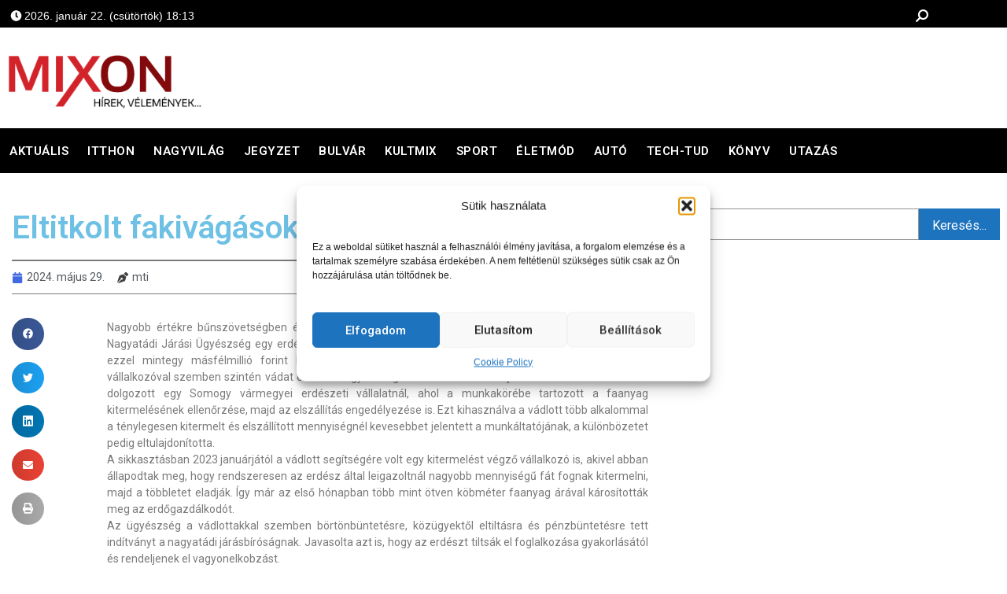

--- FILE ---
content_type: text/html; charset=UTF-8
request_url: https://mixon.hu/aktualis/eltitkolt-fakivagasok/
body_size: 25774
content:
<!DOCTYPE html>
<html lang="hu">
<head>
	<meta charset="UTF-8">
	<meta name="viewport" content="width=device-width, initial-scale=1.0, viewport-fit=cover" />		<meta name='robots' content='index, follow, max-image-preview:large, max-snippet:-1, max-video-preview:-1' />

	<!-- This site is optimized with the Yoast SEO Premium plugin v20.0 (Yoast SEO v20.0) - https://yoast.com/wordpress/plugins/seo/ -->
	<title>Eltitkolt fakivágások - MIXON</title>
	<meta name="description" content="Az erdész több mint ötven köbméter fa kitermelését titkolta el." />
	<link rel="canonical" href="https://mixon.hu/aktualis/eltitkolt-fakivagasok/" />
	<meta property="og:locale" content="hu_HU" />
	<meta property="og:type" content="article" />
	<meta property="og:title" content="Eltitkolt fakivágások" />
	<meta property="og:description" content="%" />
	<meta property="og:url" content="https://mixon.hu/aktualis/eltitkolt-fakivagasok/" />
	<meta property="og:site_name" content="MIXON" />
	<meta property="article:publisher" content="https://facebook.com/mixonnews" />
	<meta property="article:published_time" content="2024-05-29T08:17:23+00:00" />
	<meta property="og:image" content="https://mixon.hu/wp-content/uploads/2023/06/mixon_logo_social.jpg" />
	<meta property="og:image:width" content="1024" />
	<meta property="og:image:height" content="512" />
	<meta property="og:image:type" content="image/jpeg" />
	<meta name="author" content="László Dalia" />
	<meta name="twitter:card" content="summary_large_image" />
	<meta name="twitter:creator" content="@mixonlinenews" />
	<meta name="twitter:site" content="@mixonlinenews" />
	<meta name="twitter:label1" content="Szerző:" />
	<meta name="twitter:data1" content="László Dalia" />
	<meta name="twitter:label2" content="Becsült olvasási idő" />
	<meta name="twitter:data2" content="1 perc" />
	<script type="application/ld+json" class="yoast-schema-graph">{"@context":"https://schema.org","@graph":[{"@type":"Article","@id":"https://mixon.hu/aktualis/eltitkolt-fakivagasok/#article","isPartOf":{"@id":"https://mixon.hu/aktualis/eltitkolt-fakivagasok/"},"author":{"name":"László Dalia","@id":"https://mixon.hu/#/schema/person/705ec07306c51412fda2d704a377d980"},"headline":"Eltitkolt fakivágások","datePublished":"2024-05-29T08:17:23+00:00","dateModified":"2024-05-29T08:17:23+00:00","mainEntityOfPage":{"@id":"https://mixon.hu/aktualis/eltitkolt-fakivagasok/"},"wordCount":299,"publisher":{"@id":"https://mixon.hu/#organization"},"articleSection":["Aktuális"],"inLanguage":"hu"},{"@type":"WebPage","@id":"https://mixon.hu/aktualis/eltitkolt-fakivagasok/","url":"https://mixon.hu/aktualis/eltitkolt-fakivagasok/","name":"Eltitkolt fakivágások - MIXON","isPartOf":{"@id":"https://mixon.hu/#website"},"datePublished":"2024-05-29T08:17:23+00:00","dateModified":"2024-05-29T08:17:23+00:00","description":"Az erdész több mint ötven köbméter fa kitermelését titkolta el.","breadcrumb":{"@id":"https://mixon.hu/aktualis/eltitkolt-fakivagasok/#breadcrumb"},"inLanguage":"hu","potentialAction":[{"@type":"ReadAction","target":["https://mixon.hu/aktualis/eltitkolt-fakivagasok/"]}]},{"@type":"BreadcrumbList","@id":"https://mixon.hu/aktualis/eltitkolt-fakivagasok/#breadcrumb","itemListElement":[{"@type":"ListItem","position":1,"name":"Home","item":"https://mixon.hu/"},{"@type":"ListItem","position":2,"name":"Cikkoldal","item":"https://mixon.hu/cikkoldal/"},{"@type":"ListItem","position":3,"name":"Eltitkolt fakivágások"}]},{"@type":"WebSite","@id":"https://mixon.hu/#website","url":"https://mixon.hu/","name":"MIXON","description":"Hírek, vélemények...","publisher":{"@id":"https://mixon.hu/#organization"},"potentialAction":[{"@type":"SearchAction","target":{"@type":"EntryPoint","urlTemplate":"https://mixon.hu/?s={search_term_string}"},"query-input":"required name=search_term_string"}],"inLanguage":"hu"},{"@type":"Organization","@id":"https://mixon.hu/#organization","name":"MIXON","alternateName":"MixonlineNews","url":"https://mixon.hu/","logo":{"@type":"ImageObject","inLanguage":"hu","@id":"https://mixon.hu/#/schema/logo/image/","url":"https://mixon.hu/wp-content/uploads/2023/06/mixon_logo_social.jpg","contentUrl":"https://mixon.hu/wp-content/uploads/2023/06/mixon_logo_social.jpg","width":1024,"height":512,"caption":"MIXON"},"image":{"@id":"https://mixon.hu/#/schema/logo/image/"},"sameAs":["https://facebook.com/mixonnews","https://twitter.com/mixonlinenews"]},{"@type":"Person","@id":"https://mixon.hu/#/schema/person/705ec07306c51412fda2d704a377d980","name":"László Dalia","image":{"@type":"ImageObject","inLanguage":"hu","@id":"https://mixon.hu/#/schema/person/image/","url":"https://secure.gravatar.com/avatar/06dd02e144a714d7604235f75cdf0065d14d9fe04e582931dee370228838f14f?s=96&d=mm&r=g","contentUrl":"https://secure.gravatar.com/avatar/06dd02e144a714d7604235f75cdf0065d14d9fe04e582931dee370228838f14f?s=96&d=mm&r=g","caption":"László Dalia"},"url":"https://mixon.hu/author/dal/"}]}</script>
	<!-- / Yoast SEO Premium plugin. -->


<link rel='dns-prefetch' href='//fonts.googleapis.com' />
<link rel="alternate" type="application/rss+xml" title="MIXON &raquo; hírcsatorna" href="https://mixon.hu/feed/" />
<link rel="alternate" type="application/rss+xml" title="MIXON &raquo; hozzászólás hírcsatorna" href="https://mixon.hu/comments/feed/" />
<link rel="alternate" type="application/rss+xml" title="MIXON &raquo; Eltitkolt fakivágások hozzászólás hírcsatorna" href="https://mixon.hu/aktualis/eltitkolt-fakivagasok/feed/" />
<link rel="alternate" title="oEmbed (JSON)" type="application/json+oembed" href="https://mixon.hu/wp-json/oembed/1.0/embed?url=https%3A%2F%2Fmixon.hu%2Faktualis%2Feltitkolt-fakivagasok%2F" />
<link rel="alternate" title="oEmbed (XML)" type="text/xml+oembed" href="https://mixon.hu/wp-json/oembed/1.0/embed?url=https%3A%2F%2Fmixon.hu%2Faktualis%2Feltitkolt-fakivagasok%2F&#038;format=xml" />
<style id='wp-img-auto-sizes-contain-inline-css'>
img:is([sizes=auto i],[sizes^="auto," i]){contain-intrinsic-size:3000px 1500px}
/*# sourceURL=wp-img-auto-sizes-contain-inline-css */
</style>
<style id='wp-emoji-styles-inline-css'>

	img.wp-smiley, img.emoji {
		display: inline !important;
		border: none !important;
		box-shadow: none !important;
		height: 1em !important;
		width: 1em !important;
		margin: 0 0.07em !important;
		vertical-align: -0.1em !important;
		background: none !important;
		padding: 0 !important;
	}
/*# sourceURL=wp-emoji-styles-inline-css */
</style>
<link rel='stylesheet' id='wp-block-library-css' href='https://mixon.hu/wp-includes/css/dist/block-library/style.min.css?ver=78e588903e51872a14ca85e2a16edd29' media='all' />
<style id='wp-block-image-inline-css'>
.wp-block-image>a,.wp-block-image>figure>a{display:inline-block}.wp-block-image img{box-sizing:border-box;height:auto;max-width:100%;vertical-align:bottom}@media not (prefers-reduced-motion){.wp-block-image img.hide{visibility:hidden}.wp-block-image img.show{animation:show-content-image .4s}}.wp-block-image[style*=border-radius] img,.wp-block-image[style*=border-radius]>a{border-radius:inherit}.wp-block-image.has-custom-border img{box-sizing:border-box}.wp-block-image.aligncenter{text-align:center}.wp-block-image.alignfull>a,.wp-block-image.alignwide>a{width:100%}.wp-block-image.alignfull img,.wp-block-image.alignwide img{height:auto;width:100%}.wp-block-image .aligncenter,.wp-block-image .alignleft,.wp-block-image .alignright,.wp-block-image.aligncenter,.wp-block-image.alignleft,.wp-block-image.alignright{display:table}.wp-block-image .aligncenter>figcaption,.wp-block-image .alignleft>figcaption,.wp-block-image .alignright>figcaption,.wp-block-image.aligncenter>figcaption,.wp-block-image.alignleft>figcaption,.wp-block-image.alignright>figcaption{caption-side:bottom;display:table-caption}.wp-block-image .alignleft{float:left;margin:.5em 1em .5em 0}.wp-block-image .alignright{float:right;margin:.5em 0 .5em 1em}.wp-block-image .aligncenter{margin-left:auto;margin-right:auto}.wp-block-image :where(figcaption){margin-bottom:1em;margin-top:.5em}.wp-block-image.is-style-circle-mask img{border-radius:9999px}@supports ((-webkit-mask-image:none) or (mask-image:none)) or (-webkit-mask-image:none){.wp-block-image.is-style-circle-mask img{border-radius:0;-webkit-mask-image:url('data:image/svg+xml;utf8,<svg viewBox="0 0 100 100" xmlns="http://www.w3.org/2000/svg"><circle cx="50" cy="50" r="50"/></svg>');mask-image:url('data:image/svg+xml;utf8,<svg viewBox="0 0 100 100" xmlns="http://www.w3.org/2000/svg"><circle cx="50" cy="50" r="50"/></svg>');mask-mode:alpha;-webkit-mask-position:center;mask-position:center;-webkit-mask-repeat:no-repeat;mask-repeat:no-repeat;-webkit-mask-size:contain;mask-size:contain}}:root :where(.wp-block-image.is-style-rounded img,.wp-block-image .is-style-rounded img){border-radius:9999px}.wp-block-image figure{margin:0}.wp-lightbox-container{display:flex;flex-direction:column;position:relative}.wp-lightbox-container img{cursor:zoom-in}.wp-lightbox-container img:hover+button{opacity:1}.wp-lightbox-container button{align-items:center;backdrop-filter:blur(16px) saturate(180%);background-color:#5a5a5a40;border:none;border-radius:4px;cursor:zoom-in;display:flex;height:20px;justify-content:center;opacity:0;padding:0;position:absolute;right:16px;text-align:center;top:16px;width:20px;z-index:100}@media not (prefers-reduced-motion){.wp-lightbox-container button{transition:opacity .2s ease}}.wp-lightbox-container button:focus-visible{outline:3px auto #5a5a5a40;outline:3px auto -webkit-focus-ring-color;outline-offset:3px}.wp-lightbox-container button:hover{cursor:pointer;opacity:1}.wp-lightbox-container button:focus{opacity:1}.wp-lightbox-container button:focus,.wp-lightbox-container button:hover,.wp-lightbox-container button:not(:hover):not(:active):not(.has-background){background-color:#5a5a5a40;border:none}.wp-lightbox-overlay{box-sizing:border-box;cursor:zoom-out;height:100vh;left:0;overflow:hidden;position:fixed;top:0;visibility:hidden;width:100%;z-index:100000}.wp-lightbox-overlay .close-button{align-items:center;cursor:pointer;display:flex;justify-content:center;min-height:40px;min-width:40px;padding:0;position:absolute;right:calc(env(safe-area-inset-right) + 16px);top:calc(env(safe-area-inset-top) + 16px);z-index:5000000}.wp-lightbox-overlay .close-button:focus,.wp-lightbox-overlay .close-button:hover,.wp-lightbox-overlay .close-button:not(:hover):not(:active):not(.has-background){background:none;border:none}.wp-lightbox-overlay .lightbox-image-container{height:var(--wp--lightbox-container-height);left:50%;overflow:hidden;position:absolute;top:50%;transform:translate(-50%,-50%);transform-origin:top left;width:var(--wp--lightbox-container-width);z-index:9999999999}.wp-lightbox-overlay .wp-block-image{align-items:center;box-sizing:border-box;display:flex;height:100%;justify-content:center;margin:0;position:relative;transform-origin:0 0;width:100%;z-index:3000000}.wp-lightbox-overlay .wp-block-image img{height:var(--wp--lightbox-image-height);min-height:var(--wp--lightbox-image-height);min-width:var(--wp--lightbox-image-width);width:var(--wp--lightbox-image-width)}.wp-lightbox-overlay .wp-block-image figcaption{display:none}.wp-lightbox-overlay button{background:none;border:none}.wp-lightbox-overlay .scrim{background-color:#fff;height:100%;opacity:.9;position:absolute;width:100%;z-index:2000000}.wp-lightbox-overlay.active{visibility:visible}@media not (prefers-reduced-motion){.wp-lightbox-overlay.active{animation:turn-on-visibility .25s both}.wp-lightbox-overlay.active img{animation:turn-on-visibility .35s both}.wp-lightbox-overlay.show-closing-animation:not(.active){animation:turn-off-visibility .35s both}.wp-lightbox-overlay.show-closing-animation:not(.active) img{animation:turn-off-visibility .25s both}.wp-lightbox-overlay.zoom.active{animation:none;opacity:1;visibility:visible}.wp-lightbox-overlay.zoom.active .lightbox-image-container{animation:lightbox-zoom-in .4s}.wp-lightbox-overlay.zoom.active .lightbox-image-container img{animation:none}.wp-lightbox-overlay.zoom.active .scrim{animation:turn-on-visibility .4s forwards}.wp-lightbox-overlay.zoom.show-closing-animation:not(.active){animation:none}.wp-lightbox-overlay.zoom.show-closing-animation:not(.active) .lightbox-image-container{animation:lightbox-zoom-out .4s}.wp-lightbox-overlay.zoom.show-closing-animation:not(.active) .lightbox-image-container img{animation:none}.wp-lightbox-overlay.zoom.show-closing-animation:not(.active) .scrim{animation:turn-off-visibility .4s forwards}}@keyframes show-content-image{0%{visibility:hidden}99%{visibility:hidden}to{visibility:visible}}@keyframes turn-on-visibility{0%{opacity:0}to{opacity:1}}@keyframes turn-off-visibility{0%{opacity:1;visibility:visible}99%{opacity:0;visibility:visible}to{opacity:0;visibility:hidden}}@keyframes lightbox-zoom-in{0%{transform:translate(calc((-100vw + var(--wp--lightbox-scrollbar-width))/2 + var(--wp--lightbox-initial-left-position)),calc(-50vh + var(--wp--lightbox-initial-top-position))) scale(var(--wp--lightbox-scale))}to{transform:translate(-50%,-50%) scale(1)}}@keyframes lightbox-zoom-out{0%{transform:translate(-50%,-50%) scale(1);visibility:visible}99%{visibility:visible}to{transform:translate(calc((-100vw + var(--wp--lightbox-scrollbar-width))/2 + var(--wp--lightbox-initial-left-position)),calc(-50vh + var(--wp--lightbox-initial-top-position))) scale(var(--wp--lightbox-scale));visibility:hidden}}
/*# sourceURL=https://mixon.hu/wp-includes/blocks/image/style.min.css */
</style>
<style id='wp-block-columns-inline-css'>
.wp-block-columns{box-sizing:border-box;display:flex;flex-wrap:wrap!important}@media (min-width:782px){.wp-block-columns{flex-wrap:nowrap!important}}.wp-block-columns{align-items:normal!important}.wp-block-columns.are-vertically-aligned-top{align-items:flex-start}.wp-block-columns.are-vertically-aligned-center{align-items:center}.wp-block-columns.are-vertically-aligned-bottom{align-items:flex-end}@media (max-width:781px){.wp-block-columns:not(.is-not-stacked-on-mobile)>.wp-block-column{flex-basis:100%!important}}@media (min-width:782px){.wp-block-columns:not(.is-not-stacked-on-mobile)>.wp-block-column{flex-basis:0;flex-grow:1}.wp-block-columns:not(.is-not-stacked-on-mobile)>.wp-block-column[style*=flex-basis]{flex-grow:0}}.wp-block-columns.is-not-stacked-on-mobile{flex-wrap:nowrap!important}.wp-block-columns.is-not-stacked-on-mobile>.wp-block-column{flex-basis:0;flex-grow:1}.wp-block-columns.is-not-stacked-on-mobile>.wp-block-column[style*=flex-basis]{flex-grow:0}:where(.wp-block-columns){margin-bottom:1.75em}:where(.wp-block-columns.has-background){padding:1.25em 2.375em}.wp-block-column{flex-grow:1;min-width:0;overflow-wrap:break-word;word-break:break-word}.wp-block-column.is-vertically-aligned-top{align-self:flex-start}.wp-block-column.is-vertically-aligned-center{align-self:center}.wp-block-column.is-vertically-aligned-bottom{align-self:flex-end}.wp-block-column.is-vertically-aligned-stretch{align-self:stretch}.wp-block-column.is-vertically-aligned-bottom,.wp-block-column.is-vertically-aligned-center,.wp-block-column.is-vertically-aligned-top{width:100%}
/*# sourceURL=https://mixon.hu/wp-includes/blocks/columns/style.min.css */
</style>
<style id='core-block-supports-inline-css'>
.wp-container-core-columns-is-layout-9d6595d7{flex-wrap:nowrap;}
/*# sourceURL=core-block-supports-inline-css */
</style>

<style id='classic-theme-styles-inline-css'>
/*! This file is auto-generated */
.wp-block-button__link{color:#fff;background-color:#32373c;border-radius:9999px;box-shadow:none;text-decoration:none;padding:calc(.667em + 2px) calc(1.333em + 2px);font-size:1.125em}.wp-block-file__button{background:#32373c;color:#fff;text-decoration:none}
/*# sourceURL=/wp-includes/css/classic-themes.min.css */
</style>
<link rel='stylesheet' id='jet-engine-frontend-css' href='https://mixon.hu/wp-content/plugins/jet-engine/assets/css/frontend.css?ver=3.5.6' media='all' />
<link rel='stylesheet' id='cmplz-general-css' href='https://mixon.hu/wp-content/plugins/complianz-gdpr/assets/css/cookieblocker.min.css?ver=1755250161' media='all' />
<link rel='stylesheet' id='walkerpress-style-css' href='https://mixon.hu/wp-content/themes/walkerpress-child/style.css?ver=1.0.6' media='all' />
<link rel='stylesheet' id='walkerpress-font-awesome-css' href='https://mixon.hu/wp-content/themes/walkerpress/css/all.css?ver=78e588903e51872a14ca85e2a16edd29' media='all' />
<link rel='stylesheet' id='walkerpress-swiper-bundle-css' href='https://mixon.hu/wp-content/themes/walkerpress/css/swiper-bundle.css?ver=78e588903e51872a14ca85e2a16edd29' media='all' />
<link rel='stylesheet' id='walkerpress-body-fonts-css' href='//fonts.googleapis.com/css?family=Roboto%3A400%2C400italic%2C700%2C700italic&#038;ver=78e588903e51872a14ca85e2a16edd29' media='all' />
<link rel='stylesheet' id='walkerpress-headings-fonts-css' href='//fonts.googleapis.com/css?family=Roboto%3A400%2C400italic%2C700%2C700italic&#038;ver=78e588903e51872a14ca85e2a16edd29' media='all' />
<link rel='stylesheet' id='elementor-frontend-css' href='https://mixon.hu/wp-content/plugins/elementor/assets/css/frontend.min.css?ver=3.24.5' media='all' />
<link rel='stylesheet' id='widget-image-css' href='https://mixon.hu/wp-content/plugins/elementor/assets/css/widget-image.min.css?ver=3.24.5' media='all' />
<link rel='stylesheet' id='widget-nav-menu-css' href='https://mixon.hu/wp-content/plugins/elementor-pro/assets/css/widget-nav-menu.min.css?ver=3.24.3' media='all' />
<link rel='stylesheet' id='widget-share-buttons-css' href='https://mixon.hu/wp-content/plugins/elementor-pro/assets/css/widget-share-buttons.min.css?ver=3.24.3' media='all' />
<link rel='stylesheet' id='e-apple-webkit-css' href='https://mixon.hu/wp-content/plugins/elementor/assets/css/conditionals/apple-webkit.min.css?ver=3.24.5' media='all' />
<link rel='stylesheet' id='elementor-icons-shared-0-css' href='https://mixon.hu/wp-content/plugins/elementor/assets/lib/font-awesome/css/fontawesome.min.css?ver=5.15.3' media='all' />
<link rel='stylesheet' id='elementor-icons-fa-solid-css' href='https://mixon.hu/wp-content/plugins/elementor/assets/lib/font-awesome/css/solid.min.css?ver=5.15.3' media='all' />
<link rel='stylesheet' id='elementor-icons-fa-brands-css' href='https://mixon.hu/wp-content/plugins/elementor/assets/lib/font-awesome/css/brands.min.css?ver=5.15.3' media='all' />
<link rel='stylesheet' id='widget-text-editor-css' href='https://mixon.hu/wp-content/plugins/elementor/assets/css/widget-text-editor.min.css?ver=3.24.5' media='all' />
<link rel='stylesheet' id='widget-heading-css' href='https://mixon.hu/wp-content/plugins/elementor/assets/css/widget-heading.min.css?ver=3.24.5' media='all' />
<link rel='stylesheet' id='widget-theme-elements-css' href='https://mixon.hu/wp-content/plugins/elementor-pro/assets/css/widget-theme-elements.min.css?ver=3.24.3' media='all' />
<link rel='stylesheet' id='widget-icon-list-css' href='https://mixon.hu/wp-content/plugins/elementor/assets/css/widget-icon-list.min.css?ver=3.24.5' media='all' />
<link rel='stylesheet' id='elementor-icons-fa-regular-css' href='https://mixon.hu/wp-content/plugins/elementor/assets/lib/font-awesome/css/regular.min.css?ver=5.15.3' media='all' />
<link rel='stylesheet' id='widget-video-css' href='https://mixon.hu/wp-content/plugins/elementor/assets/css/widget-video.min.css?ver=3.24.5' media='all' />
<link rel='stylesheet' id='widget-spacer-css' href='https://mixon.hu/wp-content/plugins/elementor/assets/css/widget-spacer.min.css?ver=3.24.5' media='all' />
<link rel='stylesheet' id='widget-posts-css' href='https://mixon.hu/wp-content/plugins/elementor-pro/assets/css/widget-posts.min.css?ver=3.24.3' media='all' />
<link rel='stylesheet' id='elementor-icons-css' href='https://mixon.hu/wp-content/plugins/elementor/assets/lib/eicons/css/elementor-icons.min.css?ver=5.31.0' media='all' />
<link rel='stylesheet' id='swiper-css' href='https://mixon.hu/wp-content/plugins/elementor/assets/lib/swiper/v8/css/swiper.min.css?ver=8.4.5' media='all' />
<link rel='stylesheet' id='e-swiper-css' href='https://mixon.hu/wp-content/plugins/elementor/assets/css/conditionals/e-swiper.min.css?ver=3.24.5' media='all' />
<link rel='stylesheet' id='elementor-post-38-css' href='https://mixon.hu/wp-content/uploads/elementor/css/post-38.css?ver=1728676881' media='all' />
<link rel='stylesheet' id='elementor-pro-css' href='https://mixon.hu/wp-content/plugins/elementor-pro/assets/css/frontend.min.css?ver=3.24.3' media='all' />
<link rel='stylesheet' id='elementor-select2-css' href='https://mixon.hu/wp-content/plugins/elementor/assets/lib/e-select2/css/e-select2.min.css?ver=4.0.6-rc.1' media='all' />
<link rel='stylesheet' id='namogo-icons-css' href='https://mixon.hu/wp-content/plugins/elementor-extras/assets/lib/nicons/css/nicons.css?ver=2.2.51' media='all' />
<link rel='stylesheet' id='elementor-extras-frontend-css' href='https://mixon.hu/wp-content/plugins/elementor-extras/assets/css/frontend.min.css?ver=2.2.51' media='all' />
<link rel='stylesheet' id='elementor-global-css' href='https://mixon.hu/wp-content/uploads/elementor/css/global.css?ver=1728676882' media='all' />
<link rel='stylesheet' id='elementor-post-54-css' href='https://mixon.hu/wp-content/uploads/elementor/css/post-54.css?ver=1728676882' media='all' />
<link rel='stylesheet' id='elementor-post-6201-css' href='https://mixon.hu/wp-content/uploads/elementor/css/post-6201.css?ver=1728676882' media='all' />
<link rel='stylesheet' id='elementor-post-3174-css' href='https://mixon.hu/wp-content/uploads/elementor/css/post-3174.css?ver=1728677817' media='all' />
<link rel='stylesheet' id='google-fonts-1-css' href='https://fonts.googleapis.com/css?family=Roboto%3A100%2C100italic%2C200%2C200italic%2C300%2C300italic%2C400%2C400italic%2C500%2C500italic%2C600%2C600italic%2C700%2C700italic%2C800%2C800italic%2C900%2C900italic%7CRoboto+Slab%3A100%2C100italic%2C200%2C200italic%2C300%2C300italic%2C400%2C400italic%2C500%2C500italic%2C600%2C600italic%2C700%2C700italic%2C800%2C800italic%2C900%2C900italic%7CMontserrat%3A100%2C100italic%2C200%2C200italic%2C300%2C300italic%2C400%2C400italic%2C500%2C500italic%2C600%2C600italic%2C700%2C700italic%2C800%2C800italic%2C900%2C900italic&#038;display=auto&#038;subset=latin-ext&#038;ver=78e588903e51872a14ca85e2a16edd29' media='all' />
<link rel="preconnect" href="https://fonts.gstatic.com/" crossorigin><script src="https://mixon.hu/wp-content/plugins/google-analytics-premium/assets/js/frontend-gtag.min.js?ver=8.12.1" id="monsterinsights-frontend-script-js"></script>
<script data-cfasync="false" data-wpfc-render="false" id='monsterinsights-frontend-script-js-extra'>var monsterinsights_frontend = {"js_events_tracking":"true","download_extensions":"doc,pdf,ppt,zip,xls,docx,pptx,xlsx","inbound_paths":"[{\"path\":\"\\\/go\\\/\",\"label\":\"affiliate\"},{\"path\":\"\\\/recommend\\\/\",\"label\":\"affiliate\"}]","home_url":"https:\/\/mixon.hu","hash_tracking":"false","ua":"","v4_id":"G-GYNNJHT71R"};</script>
<script src="https://mixon.hu/wp-includes/js/jquery/jquery.min.js?ver=3.7.1" id="jquery-core-js"></script>
<script src="https://mixon.hu/wp-includes/js/jquery/jquery-migrate.min.js?ver=3.4.1" id="jquery-migrate-js"></script>
<link rel="https://api.w.org/" href="https://mixon.hu/wp-json/" /><link rel="alternate" title="JSON" type="application/json" href="https://mixon.hu/wp-json/wp/v2/posts/26254" /><link rel="EditURI" type="application/rsd+xml" title="RSD" href="https://mixon.hu/xmlrpc.php?rsd" />

<link rel='shortlink' href='https://mixon.hu/?p=26254' />
			<style>.cmplz-hidden {
					display: none !important;
				}</style><link rel="pingback" href="https://mixon.hu/xmlrpc.php"><style type="text/css">
    :root{
        --primary-color: #1e73be;
        --secondary-color: #63b8e2;
        --text-color:#404040;
        --heading-color:#000000;
        --light-color:#ffffff;
    }

    body{
        font-family: 'Oxygen',sans-serif;
        font-size: 14px;
        color: var(--text-color);
    }
    
    h1, h2, h3, h4, h5,h6,
    .news-ticker-box span.focus-news-box a{
        font-family: 'Roboto',sans-serif;
    }
    h1{
        font-size: 40px;
    }
    h2{
        font-size: 32px;
    }
    h3{
        font-size: 24px;
    }
    h4{
        font-size: 20px;
    }
    h5{
        font-size: 16px;
    }
    h6{
        font-size: 14px;
    }
    .main-navigation ul li a{
        font-family: 'Roboto',sans-serif;
        text-transform: uppercase;
    }
            .walkerwp-wraper.inner-page-subheader{
            background: transparent;
            color: var(--text-color);
            padding-top: 15px;
            padding-bottom: 5px;
        }
        .single .walkerwp-wraper.inner-page-subheader.sub-header-2,
    .page .walkerwp-wraper.inner-page-subheader.sub-header-2{
        min-height: 400px;
    }
        .walkerwp-wraper.inner-page-subheader a,
    .normal-subheader .walkerpress-breadcrumbs ul li a,
    .normal-subheader .walkerpress-breadcrumbs ul li{
        color: var(--text-color);
        text-decoration: none;
    }
    .walkerwp-wraper.inner-page-subheader img{
        opacity:0.60;
    }
    .walkerwp-wraper.inner-page-subheader a:hover{
        color: var(--secondary-color);
    }
    .walkerwp-wraper.main-header{
        background:#313131;
    }
    .walkerwp-wraper.main-header img.header-overlay-image{
        opacity:0.6 ;
    }
    .site-branding img.custom-logo{
        max-height: 79px;
        width: auto;
        max-width: 100%;
        height: 100%;
    }
    .site-branding h1.site-title{
        font-size: 79px;
        font-family: Roboto;
    }
    .site-branding h1.site-title a{
        color: #ffffff;
        text-decoration: none;
    }
    .site-branding .site-description,
    .site-branding,
    header.header-layout-3 span.walkerpress-current-date {
        color: #ffffff;
    }
    a.walkerpress-post-date, .entry-meta a, .entry-meta, .news-ticker-box span.focus-news-box a.walkerpress-post-date,
    .single  span.category a, .single .article-inner span.category a{
        color: #b5b5b5;
        font-size: 12px;
        font-weight: initial;
    }
    span.estimate-time, span.estimate-reading-time{
        font-size: 12px;
    }
    span.category a{
        color: #1e73be;
        text-transform: initial;
        font-weight: normal;
    }
    footer.site-footer{
        background: #1e73be;
        color: #ffffff;
    }
     footer.site-footer .wp-block-latest-posts__post-author, 
     footer.site-footer .wp-block-latest-posts__post-date,
     .footer-wiget-list .sidebar-widget-block{
        color: #ffffff;
    }
   .site-footer .walkerpress-footer-column .wp-block-latest-posts a, 
   .site-footer .walkerpress-footer-column .widget ul li a, 
   .site-footer .wp-block-tag-cloud a, 
   .site-footer  .sidebar-block section.widget ul li a,
   .footer-wiget-list .sidebar-widget-block a{
        color:#ffffff;
    }
    .site-footer .site-info a,
     .site-footer .site-info{
        color: #ffffff;
    }
    .site-footer .site-info a:hover{
        color: #63b8e2;
    }
    .site-footer .walkerpress-footer-column .wp-block-latest-posts a:hover, 
   .site-footer .walkerpress-footer-column .widget ul li a:hover, 
   .site-footer .wp-block-tag-cloud a:hover, 
   .site-footer .site-info a:hover,
   .site-footer  .sidebar-block section.widget ul li a:hover,
   .footer-wiget-list .sidebar-widget-block a:hover{
        color:#63b8e2;
    }
    .footer-overlay-image{
        opacity:0;
    }
    .footer-copyright-wraper:before{
        background: #0d1741;
        opacity: 0;
    }
    .walkerwp-wraper.footer-copyright-wraper{
        padding-top: 15px;
        padding-bottom: 15px;
    }
    .banner-layout-1 .walkerwp-grid-3,
    .featured-post-box,
    .category-post-wraper .category-post-box,
    .category-post-wraper .category-post-2 .category-post-content,
    .frontpage-content-block .walkerpress-widget-content,
    .sidebar-widget-block,
    .walkerwp-wraper.inner-wraper main#primary .content-layout.list-layout article,
    .sidebar-block section.widget,
    .missed-post-box,
    .walkerwp-wraper.banner-layout ul.tabs li.active,
    .single article,
    .page article,
    .single .comments-area,
    .related-posts,
    ul.tabs li.active:after,
    .walkerwp-wraper.inner-wraper main#primary .content-layout.grid-layout article,
    .walkerwp-wraper.inner-wraper main#primary .content-layout.full-layout article,
    .ticker-layout-2 .news-ticker-box span.focus-news-box,
    .ticker-arrows,
    .news-ticker-box,
    .wc-author-box,
    .frontpage-sidebar-block .walkerpress-widget-content,
    main#primary section.no-results.not-found,
    .search.search-results main#primary article,
    section.error-404.not-found,
    .walkerpress-author-box-widget,
    .latest-article-box{
        background: #ffffff;
        
    }
    .featured-post-box,
    .category-post-wraper .category-post-box,
    .category-post-wraper .category-post-2 .category-post-content,
    .frontpage-content-block .walkerpress-widget-content,
    .sidebar-widget-block,
    .walkerwp-wraper.inner-wraper main#primary .content-layout.list-layout article,
    .sidebar-block section.widget,
    .missed-post-box,
    .single article,
    .page article,
    .single .comments-area,
    .related-posts,
    .walkerwp-wraper.inner-wraper main#primary .content-layout.grid-layout article,
    .walkerwp-wraper.inner-wraper main#primary .content-layout.full-layout article,
    .ticker-layout-2 .news-ticker-box span.focus-news-box,
    .news-ticker-box,
    .wc-author-box,
    .frontpage-sidebar-block .walkerpress-widget-content,
    main#primary section.no-results.not-found,
    .search.search-results main#primary article,
    section.error-404.not-found,
    .walkerpress-author-box-widget,
    .latest-article-box{
        border: 0px solid #ffffff;
    }
    .sidebar-panel .sidebar-widget-block {
        border: 0;
    }
    ul.walkerpress-social.icons-custom-color.normal-style li a{
        color: #ffffff;
    }
    ul.walkerpress-social.icons-custom-color.normal-style li a:hover{
        color: #ea1c0e;
    }
    ul.walkerpress-social.icons-custom-color.boxed-style li a{
        background: #222222;
        color: #ffffff;
    }
    ul.walkerpress-social.icons-custom-color.boxed-style li a:hover{
        background: #ffffff;
        color: #ea1c0e;
    }
    .walkerwp-container{
        max-width: 1280px;
    }
    header#masthead.header-layout-4 .walkerwp-container,
    .walkerwp-wraper.main-header{
        padding-top: 50px;
        padding-bottom: 50px;
    }
    .walkerwp-wraper.navigation{
        background: #000000;
    }
    .main-navigation ul li a{
        color: #ffffff;
    }
    .main-navigation ul ul li a:hover, .main-navigation ul ul li a:focus{
         color: #ffffff;
          background: #000000;
    }
    .main-navigation ul li:hover a,
    .main-navigation ul li.current-menu-item a{
        background: #dd3333;
        color: #ffffff;
    }
    .main-navigation ul ul li a:hover, 
    .main-navigation ul ul li a:focus,{
         background: #000000;
         color: #ffffff;
    }
    .sidebar-slide-button .slide-button,
    button.global-search-icon{
        color: #ffffff;
    }
    .sidebar-slide-button .slide-button:hover,
    button.global-search-icon:hover{
        color: #dd3333;
    }
    .walkerwp-wraper.top-header{
        background: #000000;
        color: #ffffff;
    }
    .sidebar-block,
    .frontpage-sidebar-block{
        width: 33%;
    }
    .walkerwp-wraper.inner-wraper main#primary,
    .frontpage-content-block{
        width: 67%;
    }
    .footer-widgets-wraper{
        padding-bottom: 50px;
        padding-top: 70px;
    }
    .walkerpress-footer-column:before{
        background: #000000;
        opacity: 0.2 ;
    }
    a.walkerpress-primary-button,
    .walkerpress-primary-button
    a.walkerpress-secondary-button,
    .walkerpress-secondary-button{
        border-radius: 0px;
        text-transform: initial;
        font-size: 14px;
    }
    .frontpage-content-block .walkerpress-widget-content,
    .featured-post-box,
    .category-post-wraper .category-post-box,
    .category-post-wraper .category-post-2 .category-post-content,
    .missed-post-box,
    .sidebar-widget-block,
    .walkerwp-wraper.inner-wraper main#primary .content-layout.grid-layout article,
    .sidebar-block section.widget{
        padding: 20px;
    }
    @media(max-width:1024px){
        .sidebar-block,
        .walkerwp-wraper.inner-wraper main#primary,
        .frontpage-sidebar-block,
        .frontpage-content-block {
            width:100%;
        }
    }
</style><meta name="generator" content="Elementor 3.24.5; features: additional_custom_breakpoints; settings: css_print_method-external, google_font-enabled, font_display-auto">
			<style>
				.e-con.e-parent:nth-of-type(n+4):not(.e-lazyloaded):not(.e-no-lazyload),
				.e-con.e-parent:nth-of-type(n+4):not(.e-lazyloaded):not(.e-no-lazyload) * {
					background-image: none !important;
				}
				@media screen and (max-height: 1024px) {
					.e-con.e-parent:nth-of-type(n+3):not(.e-lazyloaded):not(.e-no-lazyload),
					.e-con.e-parent:nth-of-type(n+3):not(.e-lazyloaded):not(.e-no-lazyload) * {
						background-image: none !important;
					}
				}
				@media screen and (max-height: 640px) {
					.e-con.e-parent:nth-of-type(n+2):not(.e-lazyloaded):not(.e-no-lazyload),
					.e-con.e-parent:nth-of-type(n+2):not(.e-lazyloaded):not(.e-no-lazyload) * {
						background-image: none !important;
					}
				}
			</style>
			<noscript><style>.lazyload[data-src]{display:none !important;}</style></noscript><style>.lazyload{background-image:none !important;}.lazyload:before{background-image:none !important;}</style>		<style type="text/css">
					.site-title,
			.site-description {
				position: absolute;
				clip: rect(1px, 1px, 1px, 1px);
				}
					</style>
		<style id="custom-background-css">
body.custom-background { background-color: #ffffff; }
</style>
			<style id="wp-custom-css">
			.frontpage-content-block .walkerpress-widget-content, .featured-post-box, .category-post-wraper .category-post-box, .category-post-wraper .category-post-2 .category-post-content, .missed-post-box, .sidebar-widget-block, .walkerwp-wraper.inner-wraper main#primary .content-layout.grid-layout article, .sidebar-block section.widget {
padding: 0;
}

.elementor-65 .elementor-element.elementor-element-b3a169b:not(.elementor-motion-effects-element-type-background) > .elementor-widget-wrap, .elementor-65 .elementor-element.elementor-element-b3a169b > .elementor-widget-wrap > .elementor-motion-effects-container > .elementor-motion-effects-layer {
margin-top: 20px;
}

.single article, .page article {
padding: 0px;
background: #fff;
}

.elementor-section.elementor-section-boxed > .elementor-container {
max-width: 1280px;
}
.elementor-column-gap-default>.elementor-column>.elementor-element-populated {
padding: 0px; 
}

.elementor-column-gap-default>.elementor-column>.elementor-element-populated {
padding: 0px;
}

.block-front-itthon ul, menu, dir {
padding-inline-start: 0px;
}

.elementor-65 .elementor-element.elementor-element-c92f55d {
margin-top: 20px;
margin-bottom: 30px;
}

.block-front-utazas .elementor-column-gap-default>.elementor-column>.elementor-element-populated {
padding-top: 20px;
}

/*banner*/

.banner-layout-1 .walkerwp-grid-3.tabs-section {
		padding-bottom:10px;
    background: #eee;
}

.banner-slider-1 {
display: inline-block;
width: 100%;
	padding: 0 15px ;
}
ul.tabs li.active {
    background: var(--primary-color) !important;
    color: var(--light-color);
    position: relative;
    border: 0;
}


.elementor-post-date, main#primary .entry-content a.walkerpress-post-date {
	color:#b5b5b5;
}

.double-category.featured-list-layout .post-box:last-child {
margin-bottom: 10px;
}


/*page*/

.elementor-post-date{
background-color: rgba(0, 0, 0, 0);
box-sizing: border-box;
color: #b5b5b5b;
cursor: auto;
display: inline;
font-family: Oxygen, sans-serif;
font-size: 12px;
font-weight: 400;
height: auto;
line-height: 18px;
margin-left: 10px;
outline-color: rgb(99, 184, 226);
outline-style: none;
outline-width: 0px;
text-decoration: none;
transition-delay: 0s;
transition-duration: 0.23s;
transition-property: all;
transition-timing-function: ease;
width: auto;
}

.elementor-widget-container{
	margin-top:20px;
}

.elementor-button-text{
	color:whitesmoke;
}


.svg-inline--fa.fa-w-16,.svg-inline--fa.fa-w-14{
 width:1.5em;
}
.walkerwp-wraper.main-header {
    background: #bcbcbc;
	padding-bottom:20px;
}
.elementor-post-date, a.walkerpress-post-date, span.comments-link{
	padding:0;
	margin:0;
}		</style>
		</head>
<body data-rsssl=1 data-cmplz=1 class="wp-singular post-template-default single single-post postid-26254 single-format-standard custom-background wp-custom-logo wp-theme-walkerpress wp-child-theme-walkerpress-child elementor-default elementor-template-full-width elementor-kit-38 elementor-page-3174">
		<header data-elementor-type="header" data-elementor-id="54" class="elementor elementor-54 elementor-location-header" data-elementor-post-type="elementor_library">
					<header class="elementor-section elementor-top-section elementor-element elementor-element-add6105 elementor-section-content-top elementor-section-stretched elementor-section-boxed elementor-section-height-default elementor-section-height-default" data-id="add6105" data-element_type="section" data-settings="{&quot;stretch_section&quot;:&quot;section-stretched&quot;,&quot;background_background&quot;:&quot;gradient&quot;}">
							<div class="elementor-background-overlay"></div>
							<div class="elementor-container elementor-column-gap-default">
					<div class="elementor-column elementor-col-33 elementor-top-column elementor-element elementor-element-42e3d36" data-id="42e3d36" data-element_type="column">
			<div class="elementor-widget-wrap elementor-element-populated">
						<div class="elementor-element elementor-element-e80bae6 elementor-widget elementor-widget-shortcode" data-id="e80bae6" data-element_type="widget" data-widget_type="shortcode.default">
				<div class="elementor-widget-container">
					<div class="elementor-shortcode"><i style="font-size:14px" class="fa">&#xf017;</i>2026. január 22. (csütörtök) 18:13</div>
				</div>
				</div>
					</div>
		</div>
				<div class="elementor-column elementor-col-33 elementor-top-column elementor-element elementor-element-acaaf88" data-id="acaaf88" data-element_type="column">
			<div class="elementor-widget-wrap elementor-element-populated">
						<div class="elementor-element elementor-element-6bb66ac ee-search-form-input-position--left ee-grid-columns-3 ee-grid-columns-tablet-2 ee-grid-columns-mobile-1 elementor-widget elementor-widget-ee-search-form" data-id="6bb66ac" data-element_type="widget" data-settings="{&quot;columns&quot;:&quot;3&quot;,&quot;columns_tablet&quot;:&quot;2&quot;,&quot;columns_mobile&quot;:&quot;1&quot;}" data-widget_type="ee-search-form.expand">
				<div class="elementor-widget-container">
			<form class="ee-form ee-search-form ee-search-form-skin--expand" role="search" action="https://mixon.hu" method="get" value="">
			<input type="hidden" class="ee-form__field__control--sent" name="ee_search_query" value="" /><div class="ee-search-form__container"><div class="ee-form__fields ee-search-form__fields">
			<div class="ee-form__field ee-form__field--input ee-form__field--search ee-search-form__field">
			<input placeholder="Keresés..." class="ee-search-form__input ee-form__field__control ee-form__field__control--search ee-form__field__control--text ee-form__field__control--sent ee-form__field__control--input" type="search" name="s" title="Search" value="">
		</div>		</div></div><button class="ee-search-form__submit ee-form__field__control ee-form__field__control--submit ee-form__field__control--text ee-form__field__control--sent ee-form__field__control--button ee-search-form__control--icon" type="submit">
			<span class="elementor-screen-only">Search</span><i class="ee-search-form__icon nicon nicon-search-thick" aria-hidden="true"></i>		</button></form>		</div>
				</div>
					</div>
		</div>
				<div class="elementor-column elementor-col-33 elementor-top-column elementor-element elementor-element-3f55afa" data-id="3f55afa" data-element_type="column">
			<div class="elementor-widget-wrap">
							</div>
		</div>
					</div>
		</header>
				<header class="elementor-section elementor-top-section elementor-element elementor-element-2a26737f elementor-section-content-middle elementor-section-height-min-height elementor-section-boxed elementor-section-height-default elementor-section-items-middle" data-id="2a26737f" data-element_type="section" data-settings="{&quot;background_background&quot;:&quot;classic&quot;}">
						<div class="elementor-container elementor-column-gap-default">
					<div class="elementor-column elementor-col-50 elementor-top-column elementor-element elementor-element-6484bbf4" data-id="6484bbf4" data-element_type="column">
			<div class="elementor-widget-wrap elementor-element-populated">
						<div class="elementor-element elementor-element-7943de0b elementor-widget elementor-widget-theme-site-logo elementor-widget-image" data-id="7943de0b" data-element_type="widget" data-widget_type="theme-site-logo.default">
				<div class="elementor-widget-container">
									<a href="https://mixon.hu">
			<img fetchpriority="high" width="1850" height="470" src="[data-uri]" class="attachment-full size-full wp-image-4134 lazyload" alt=""   data-src="https://mixon.hu/wp-content/uploads/2023/02/cropped-logo.png" decoding="async" data-srcset="https://mixon.hu/wp-content/uploads/2023/02/cropped-logo.png 1850w, https://mixon.hu/wp-content/uploads/2023/02/cropped-logo-300x76.png 300w, https://mixon.hu/wp-content/uploads/2023/02/cropped-logo-1024x260.png 1024w, https://mixon.hu/wp-content/uploads/2023/02/cropped-logo-768x195.png 768w, https://mixon.hu/wp-content/uploads/2023/02/cropped-logo-1536x390.png 1536w" data-sizes="auto" data-eio-rwidth="1850" data-eio-rheight="470" /><noscript><img fetchpriority="high" width="1850" height="470" src="https://mixon.hu/wp-content/uploads/2023/02/cropped-logo.png" class="attachment-full size-full wp-image-4134" alt="" srcset="https://mixon.hu/wp-content/uploads/2023/02/cropped-logo.png 1850w, https://mixon.hu/wp-content/uploads/2023/02/cropped-logo-300x76.png 300w, https://mixon.hu/wp-content/uploads/2023/02/cropped-logo-1024x260.png 1024w, https://mixon.hu/wp-content/uploads/2023/02/cropped-logo-768x195.png 768w, https://mixon.hu/wp-content/uploads/2023/02/cropped-logo-1536x390.png 1536w" sizes="(max-width: 1850px) 100vw, 1850px" data-eio="l" /></noscript>				</a>
									</div>
				</div>
					</div>
		</div>
				<div class="elementor-column elementor-col-50 elementor-top-column elementor-element elementor-element-74f03618" data-id="74f03618" data-element_type="column">
			<div class="elementor-widget-wrap">
							</div>
		</div>
					</div>
		</header>
				<nav class="elementor-section elementor-top-section elementor-element elementor-element-1079b375 elementor-section-stretched elementor-section-height-min-height elementor-section-boxed elementor-section-height-default elementor-section-items-middle" data-id="1079b375" data-element_type="section" data-settings="{&quot;background_background&quot;:&quot;gradient&quot;,&quot;sticky&quot;:&quot;top&quot;,&quot;stretch_section&quot;:&quot;section-stretched&quot;,&quot;sticky_on&quot;:[&quot;desktop&quot;,&quot;tablet&quot;,&quot;mobile&quot;],&quot;sticky_offset&quot;:0,&quot;sticky_effects_offset&quot;:0}">
							<div class="elementor-background-overlay"></div>
							<div class="elementor-container elementor-column-gap-no">
					<div class="elementor-column elementor-col-100 elementor-top-column elementor-element elementor-element-386b350c" data-id="386b350c" data-element_type="column">
			<div class="elementor-widget-wrap elementor-element-populated">
						<section class="elementor-section elementor-inner-section elementor-element elementor-element-cfd2947 elementor-section-boxed elementor-section-height-default elementor-section-height-default" data-id="cfd2947" data-element_type="section">
						<div class="elementor-container elementor-column-gap-default">
					<div class="elementor-column elementor-col-50 elementor-inner-column elementor-element elementor-element-9bbe21c" data-id="9bbe21c" data-element_type="column">
			<div class="elementor-widget-wrap elementor-element-populated">
						<div class="elementor-element elementor-element-ad67fc8 elementor-nav-menu__align-start elementor-nav-menu--dropdown-mobile elementor-nav-menu--stretch elementor-widget__width-inherit elementor-nav-menu__text-align-aside elementor-nav-menu--toggle elementor-nav-menu--burger elementor-widget elementor-widget-nav-menu" data-id="ad67fc8" data-element_type="widget" data-settings="{&quot;full_width&quot;:&quot;stretch&quot;,&quot;layout&quot;:&quot;horizontal&quot;,&quot;submenu_icon&quot;:{&quot;value&quot;:&quot;&lt;i class=\&quot;fas fa-caret-down\&quot;&gt;&lt;\/i&gt;&quot;,&quot;library&quot;:&quot;fa-solid&quot;},&quot;toggle&quot;:&quot;burger&quot;}" data-widget_type="nav-menu.default">
				<div class="elementor-widget-container">
						<nav aria-label="Menu" class="elementor-nav-menu--main elementor-nav-menu__container elementor-nav-menu--layout-horizontal e--pointer-background e--animation-sweep-down">
				<ul id="menu-1-ad67fc8" class="elementor-nav-menu"><li class="menu-item menu-item-type-post_type menu-item-object-page menu-item-2327"><a href="https://mixon.hu/aktualis/" class="elementor-item">Aktuális</a></li>
<li class="menu-item menu-item-type-post_type menu-item-object-page menu-item-2289"><a href="https://mixon.hu/itthon/" class="elementor-item">Itthon</a></li>
<li class="menu-item menu-item-type-post_type menu-item-object-page menu-item-2296"><a href="https://mixon.hu/nagyvilag/" class="elementor-item">Nagyvilág</a></li>
<li class="menu-item menu-item-type-post_type menu-item-object-page menu-item-1065"><a href="https://mixon.hu/jegyzet/" class="elementor-item">Jegyzet</a></li>
<li class="menu-item menu-item-type-post_type menu-item-object-page menu-item-2274"><a href="https://mixon.hu/bulvar/" class="elementor-item">Bulvár</a></li>
<li class="menu-item menu-item-type-post_type menu-item-object-page menu-item-2308"><a href="https://mixon.hu/kultmix/" class="elementor-item">Kultmix</a></li>
<li class="menu-item menu-item-type-post_type menu-item-object-page menu-item-2309"><a href="https://mixon.hu/sport/" class="elementor-item">Sport</a></li>
<li class="menu-item menu-item-type-post_type menu-item-object-page menu-item-2273"><a href="https://mixon.hu/eletmod/" class="elementor-item">Életmód</a></li>
<li class="menu-item menu-item-type-post_type menu-item-object-page menu-item-2027"><a href="https://mixon.hu/auto/" class="elementor-item">Autó</a></li>
<li class="menu-item menu-item-type-post_type menu-item-object-page menu-item-5724"><a href="https://mixon.hu/tudomany/" class="elementor-item">Tech-Tud</a></li>
<li class="menu-item menu-item-type-post_type menu-item-object-page menu-item-1758"><a href="https://mixon.hu/konyvek/" class="elementor-item">Könyv</a></li>
<li class="menu-item menu-item-type-post_type menu-item-object-page menu-item-2315"><a href="https://mixon.hu/utazas/" class="elementor-item">Utazás</a></li>
</ul>			</nav>
					<div class="elementor-menu-toggle" role="button" tabindex="0" aria-label="Menu Toggle" aria-expanded="false">
			<i aria-hidden="true" role="presentation" class="elementor-menu-toggle__icon--open eicon-menu-bar"></i><i aria-hidden="true" role="presentation" class="elementor-menu-toggle__icon--close eicon-close"></i>			<span class="elementor-screen-only">Menu</span>
		</div>
					<nav class="elementor-nav-menu--dropdown elementor-nav-menu__container" aria-hidden="true">
				<ul id="menu-2-ad67fc8" class="elementor-nav-menu"><li class="menu-item menu-item-type-post_type menu-item-object-page menu-item-2327"><a href="https://mixon.hu/aktualis/" class="elementor-item" tabindex="-1">Aktuális</a></li>
<li class="menu-item menu-item-type-post_type menu-item-object-page menu-item-2289"><a href="https://mixon.hu/itthon/" class="elementor-item" tabindex="-1">Itthon</a></li>
<li class="menu-item menu-item-type-post_type menu-item-object-page menu-item-2296"><a href="https://mixon.hu/nagyvilag/" class="elementor-item" tabindex="-1">Nagyvilág</a></li>
<li class="menu-item menu-item-type-post_type menu-item-object-page menu-item-1065"><a href="https://mixon.hu/jegyzet/" class="elementor-item" tabindex="-1">Jegyzet</a></li>
<li class="menu-item menu-item-type-post_type menu-item-object-page menu-item-2274"><a href="https://mixon.hu/bulvar/" class="elementor-item" tabindex="-1">Bulvár</a></li>
<li class="menu-item menu-item-type-post_type menu-item-object-page menu-item-2308"><a href="https://mixon.hu/kultmix/" class="elementor-item" tabindex="-1">Kultmix</a></li>
<li class="menu-item menu-item-type-post_type menu-item-object-page menu-item-2309"><a href="https://mixon.hu/sport/" class="elementor-item" tabindex="-1">Sport</a></li>
<li class="menu-item menu-item-type-post_type menu-item-object-page menu-item-2273"><a href="https://mixon.hu/eletmod/" class="elementor-item" tabindex="-1">Életmód</a></li>
<li class="menu-item menu-item-type-post_type menu-item-object-page menu-item-2027"><a href="https://mixon.hu/auto/" class="elementor-item" tabindex="-1">Autó</a></li>
<li class="menu-item menu-item-type-post_type menu-item-object-page menu-item-5724"><a href="https://mixon.hu/tudomany/" class="elementor-item" tabindex="-1">Tech-Tud</a></li>
<li class="menu-item menu-item-type-post_type menu-item-object-page menu-item-1758"><a href="https://mixon.hu/konyvek/" class="elementor-item" tabindex="-1">Könyv</a></li>
<li class="menu-item menu-item-type-post_type menu-item-object-page menu-item-2315"><a href="https://mixon.hu/utazas/" class="elementor-item" tabindex="-1">Utazás</a></li>
</ul>			</nav>
				</div>
				</div>
					</div>
		</div>
				<div class="elementor-column elementor-col-50 elementor-inner-column elementor-element elementor-element-b864a6f" data-id="b864a6f" data-element_type="column">
			<div class="elementor-widget-wrap">
							</div>
		</div>
					</div>
		</section>
					</div>
		</div>
					</div>
		</nav>
				</header>
				<div data-elementor-type="single-post" data-elementor-id="3174" class="elementor elementor-3174 elementor-location-single post-26254 post type-post status-publish format-standard hentry category-aktualis" data-elementor-post-type="elementor_library">
					<section class="elementor-section elementor-top-section elementor-element elementor-element-48f58c83 elementor-section-boxed elementor-section-height-default elementor-section-height-default" data-id="48f58c83" data-element_type="section">
						<div class="elementor-container elementor-column-gap-default">
					<div class="elementor-column elementor-col-66 elementor-top-column elementor-element elementor-element-16caa96" data-id="16caa96" data-element_type="column">
			<div class="elementor-widget-wrap elementor-element-populated">
						<div class="elementor-element elementor-element-10e3779a elementor-widget elementor-widget-theme-post-title elementor-page-title elementor-widget-heading" data-id="10e3779a" data-element_type="widget" data-widget_type="theme-post-title.default">
				<div class="elementor-widget-container">
			<h1 class="elementor-heading-title elementor-size-default">Eltitkolt fakivágások</h1>		</div>
				</div>
				<section class="elementor-section elementor-inner-section elementor-element elementor-element-23105bd1 elementor-section-boxed elementor-section-height-default elementor-section-height-default" data-id="23105bd1" data-element_type="section">
						<div class="elementor-container elementor-column-gap-default">
					<div class="elementor-column elementor-col-50 elementor-inner-column elementor-element elementor-element-2cf0a133" data-id="2cf0a133" data-element_type="column">
			<div class="elementor-widget-wrap elementor-element-populated">
						<div class="elementor-element elementor-element-1b0d296c elementor-widget elementor-widget-post-info" data-id="1b0d296c" data-element_type="widget" data-widget_type="post-info.default">
				<div class="elementor-widget-container">
					<ul class="elementor-inline-items elementor-icon-list-items elementor-post-info">
								<li class="elementor-icon-list-item elementor-repeater-item-ca5510c elementor-inline-item" itemprop="datePublished">
						<a href="https://mixon.hu/2024/05/29/">
											<span class="elementor-icon-list-icon">
								<i aria-hidden="true" class="fas fa-calendar"></i>							</span>
									<span class="elementor-icon-list-text elementor-post-info__item elementor-post-info__item--type-date">
										<time>2024. május 29.</time>					</span>
									</a>
				</li>
				<li class="elementor-icon-list-item elementor-repeater-item-d5140bf elementor-inline-item">
										<span class="elementor-icon-list-icon">
								<i aria-hidden="true" class="fas fa-pen-nib"></i>							</span>
									<span class="elementor-icon-list-text elementor-post-info__item elementor-post-info__item--type-custom">
										mti					</span>
								</li>
				</ul>
				</div>
				</div>
					</div>
		</div>
				<div class="elementor-column elementor-col-50 elementor-inner-column elementor-element elementor-element-25cf82cd" data-id="25cf82cd" data-element_type="column">
			<div class="elementor-widget-wrap elementor-element-populated">
						<div class="elementor-element elementor-element-6d153dd4 elementor-share-buttons--view-icon elementor-share-buttons--shape-circle elementor-widget__width-auto elementor-share-buttons--skin-gradient elementor-grid-0 elementor-share-buttons--color-official elementor-widget elementor-widget-share-buttons" data-id="6d153dd4" data-element_type="widget" data-widget_type="share-buttons.default">
				<div class="elementor-widget-container">
					<div class="elementor-grid">
								<div class="elementor-grid-item">
						<div
							class="elementor-share-btn elementor-share-btn_facebook"
							role="button"
							tabindex="0"
							aria-label="Share on facebook"
						>
															<span class="elementor-share-btn__icon">
								<i class="fab fa-facebook" aria-hidden="true"></i>							</span>
																				</div>
					</div>
									<div class="elementor-grid-item">
						<div
							class="elementor-share-btn elementor-share-btn_twitter"
							role="button"
							tabindex="0"
							aria-label="Share on twitter"
						>
															<span class="elementor-share-btn__icon">
								<i class="fab fa-twitter" aria-hidden="true"></i>							</span>
																				</div>
					</div>
									<div class="elementor-grid-item">
						<div
							class="elementor-share-btn elementor-share-btn_linkedin"
							role="button"
							tabindex="0"
							aria-label="Share on linkedin"
						>
															<span class="elementor-share-btn__icon">
								<i class="fab fa-linkedin" aria-hidden="true"></i>							</span>
																				</div>
					</div>
									<div class="elementor-grid-item">
						<div
							class="elementor-share-btn elementor-share-btn_email"
							role="button"
							tabindex="0"
							aria-label="Share on email"
						>
															<span class="elementor-share-btn__icon">
								<i class="fas fa-envelope" aria-hidden="true"></i>							</span>
																				</div>
					</div>
									<div class="elementor-grid-item">
						<div
							class="elementor-share-btn elementor-share-btn_print"
							role="button"
							tabindex="0"
							aria-label="Share on print"
						>
															<span class="elementor-share-btn__icon">
								<i class="fas fa-print" aria-hidden="true"></i>							</span>
																				</div>
					</div>
						</div>
				</div>
				</div>
					</div>
		</div>
					</div>
		</section>
				<section class="elementor-section elementor-inner-section elementor-element elementor-element-78485ec5 elementor-section-boxed elementor-section-height-default elementor-section-height-default" data-id="78485ec5" data-element_type="section">
						<div class="elementor-container elementor-column-gap-default">
					<div class="elementor-column elementor-col-50 elementor-inner-column elementor-element elementor-element-22a06d67" data-id="22a06d67" data-element_type="column">
			<div class="elementor-widget-wrap elementor-element-populated">
						<div class="elementor-element elementor-element-7878501 elementor-share-buttons--view-icon elementor-share-buttons--shape-circle elementor-widget__width-auto elementor-grid-1 jedv-enabled--yes elementor-share-buttons--skin-gradient elementor-share-buttons--color-official elementor-widget elementor-widget-share-buttons" data-id="7878501" data-element_type="widget" data-widget_type="share-buttons.default">
				<div class="elementor-widget-container">
					<div class="elementor-grid">
								<div class="elementor-grid-item">
						<div
							class="elementor-share-btn elementor-share-btn_facebook"
							role="button"
							tabindex="0"
							aria-label="Share on facebook"
						>
															<span class="elementor-share-btn__icon">
								<i class="fab fa-facebook" aria-hidden="true"></i>							</span>
																				</div>
					</div>
									<div class="elementor-grid-item">
						<div
							class="elementor-share-btn elementor-share-btn_twitter"
							role="button"
							tabindex="0"
							aria-label="Share on twitter"
						>
															<span class="elementor-share-btn__icon">
								<i class="fab fa-twitter" aria-hidden="true"></i>							</span>
																				</div>
					</div>
									<div class="elementor-grid-item">
						<div
							class="elementor-share-btn elementor-share-btn_linkedin"
							role="button"
							tabindex="0"
							aria-label="Share on linkedin"
						>
															<span class="elementor-share-btn__icon">
								<i class="fab fa-linkedin" aria-hidden="true"></i>							</span>
																				</div>
					</div>
									<div class="elementor-grid-item">
						<div
							class="elementor-share-btn elementor-share-btn_email"
							role="button"
							tabindex="0"
							aria-label="Share on email"
						>
															<span class="elementor-share-btn__icon">
								<i class="fas fa-envelope" aria-hidden="true"></i>							</span>
																				</div>
					</div>
									<div class="elementor-grid-item">
						<div
							class="elementor-share-btn elementor-share-btn_print"
							role="button"
							tabindex="0"
							aria-label="Share on print"
						>
															<span class="elementor-share-btn__icon">
								<i class="fas fa-print" aria-hidden="true"></i>							</span>
																				</div>
					</div>
						</div>
				</div>
				</div>
					</div>
		</div>
				<div class="elementor-column elementor-col-50 elementor-inner-column elementor-element elementor-element-56cb1ed" data-id="56cb1ed" data-element_type="column">
			<div class="elementor-widget-wrap elementor-element-populated">
						<div class="elementor-element elementor-element-4b842a1f elementor-widget elementor-widget-theme-post-content" data-id="4b842a1f" data-element_type="widget" data-widget_type="theme-post-content.default">
				<div class="elementor-widget-container">
			<p>Nagyobb értékre bűnszövetségben és üzletszerűen elkövetett sikkasztás bűntette miatt emelt vádat a Nagyatádi Járási Ügyészség egy erdész ellen, aki több mint ötven köbméter fa kitermelését titkolta el, és ezzel mintegy másfélmillió forint kárt okozott az erdőgazdálkodónak; a fa kitermelésében segítő vállalkozóval szemben szintén vádat emelt az ügyészség. Az ötvenes éveiben járó férfi csaknem húsz éve dolgozott egy Somogy vármegyei erdészeti vállalatnál, ahol a munkakörébe tartozott a faanyag kitermelésének ellenőrzése, majd az elszállítás engedélyezése is. Ezt kihasználva a vádlott több alkalommal a ténylegesen kitermelt és elszállított mennyiségnél kevesebbet jelentett a munkáltatójának, a különbözetet pedig eltulajdonította.<br />
A sikkasztásban 2023 januárjától a vádlott segítségére volt egy kitermelést végző vállalkozó is, akivel abban állapodtak meg, hogy rendszeresen az erdész által leigazoltnál nagyobb mennyiségű fát fognak kitermelni, majd a többletet eladják. Így már az első hónapban több mint ötven köbméter faanyag árával károsították meg az erdőgazdálkodót.<br />
Az ügyészség a vádlottakkal szemben börtönbüntetésre, közügyektől eltiltásra és pénzbüntetésre tett indítványt a nagyatádi járásbíróságnak. Javasolta azt is, hogy az erdészt tiltsák el foglalkozása gyakorlásától és rendeljenek el vagyonelkobzást.</p>
		</div>
				</div>
					</div>
		</div>
					</div>
		</section>
				<section class="elementor-section elementor-inner-section elementor-element elementor-element-43486369 elementor-section-boxed elementor-section-height-default elementor-section-height-default" data-id="43486369" data-element_type="section">
						<div class="elementor-container elementor-column-gap-default">
					<div class="elementor-column elementor-col-100 elementor-inner-column elementor-element elementor-element-571f55f1" data-id="571f55f1" data-element_type="column">
			<div class="elementor-widget-wrap elementor-element-populated">
						<div class="elementor-element elementor-element-45a43749 elementor-widget elementor-widget-spacer" data-id="45a43749" data-element_type="widget" data-widget_type="spacer.default">
				<div class="elementor-widget-container">
					<div class="elementor-spacer">
			<div class="elementor-spacer-inner"></div>
		</div>
				</div>
				</div>
				<div class="elementor-element elementor-element-3c5e3dc0 elementor-widget elementor-widget-text-editor" data-id="3c5e3dc0" data-element_type="widget" data-widget_type="text-editor.default">
				<div class="elementor-widget-container">
							<h5 class="walkerpress-custom-header"><span>Még több AKTUÁLIS&#8230;</span></h5>						</div>
				</div>
					</div>
		</div>
					</div>
		</section>
				<div class="elementor-element elementor-element-6ed84397 elementor-grid-3 elementor-grid-tablet-2 elementor-grid-mobile-1 elementor-posts--thumbnail-top elementor-widget elementor-widget-posts" data-id="6ed84397" data-element_type="widget" data-settings="{&quot;classic_columns&quot;:&quot;3&quot;,&quot;classic_columns_tablet&quot;:&quot;2&quot;,&quot;classic_columns_mobile&quot;:&quot;1&quot;,&quot;classic_row_gap&quot;:{&quot;unit&quot;:&quot;px&quot;,&quot;size&quot;:35,&quot;sizes&quot;:[]},&quot;classic_row_gap_tablet&quot;:{&quot;unit&quot;:&quot;px&quot;,&quot;size&quot;:&quot;&quot;,&quot;sizes&quot;:[]},&quot;classic_row_gap_mobile&quot;:{&quot;unit&quot;:&quot;px&quot;,&quot;size&quot;:&quot;&quot;,&quot;sizes&quot;:[]}}" data-widget_type="posts.classic">
				<div class="elementor-widget-container">
					<div class="elementor-posts-container elementor-posts elementor-posts--skin-classic elementor-grid">
				<article class="elementor-post elementor-grid-item post-47691 post type-post status-publish format-standard hentry category-aktualis">
				<div class="elementor-post__text">
				<h3 class="elementor-post__title">
			<a href="https://mixon.hu/aktualis/zelenszkij-orban-szocsata/" >
				Zelenszkij &#8211; Orbán szócsata			</a>
		</h3>
				<div class="elementor-post__meta-data">
					<span class="elementor-post-date">
			2026. január 22. (csütörtök)		</span>
				</div>
		
		<a class="elementor-post__read-more" href="https://mixon.hu/aktualis/zelenszkij-orban-szocsata/" aria-label="Read more about Zelenszkij &#8211; Orbán szócsata" tabindex="-1" >
			<a class="walkerpress-primary-button">Bővebben</a>		</a>

				</div>
				</article>
				<article class="elementor-post elementor-grid-item post-47677 post type-post status-publish format-standard hentry category-aktualis">
				<div class="elementor-post__text">
				<h3 class="elementor-post__title">
			<a href="https://mixon.hu/aktualis/csaladi-tragedia-szepvizen/" >
				Családi tragédia Szépvízen			</a>
		</h3>
				<div class="elementor-post__meta-data">
					<span class="elementor-post-date">
			2026. január 21. (szerda)		</span>
				</div>
		
		<a class="elementor-post__read-more" href="https://mixon.hu/aktualis/csaladi-tragedia-szepvizen/" aria-label="Read more about Családi tragédia Szépvízen" tabindex="-1" >
			<a class="walkerpress-primary-button">Bővebben</a>		</a>

				</div>
				</article>
				<article class="elementor-post elementor-grid-item post-47674 post type-post status-publish format-standard hentry category-aktualis">
				<div class="elementor-post__text">
				<h3 class="elementor-post__title">
			<a href="https://mixon.hu/aktualis/trump-visszafordult-davosbol/" >
				Trump visszafordult Davosból			</a>
		</h3>
				<div class="elementor-post__meta-data">
					<span class="elementor-post-date">
			2026. január 21. (szerda)		</span>
				</div>
		
		<a class="elementor-post__read-more" href="https://mixon.hu/aktualis/trump-visszafordult-davosbol/" aria-label="Read more about Trump visszafordult Davosból" tabindex="-1" >
			<a class="walkerpress-primary-button">Bővebben</a>		</a>

				</div>
				</article>
				<article class="elementor-post elementor-grid-item post-47663 post type-post status-publish format-standard hentry category-aktualis">
				<div class="elementor-post__text">
				<h3 class="elementor-post__title">
			<a href="https://mixon.hu/aktualis/az-airbus-is-kinai-robotokat-vasarol/" >
				Az Airbus is kínai robotokat vásárol			</a>
		</h3>
				<div class="elementor-post__meta-data">
					<span class="elementor-post-date">
			2026. január 21. (szerda)		</span>
				</div>
		
		<a class="elementor-post__read-more" href="https://mixon.hu/aktualis/az-airbus-is-kinai-robotokat-vasarol/" aria-label="Read more about Az Airbus is kínai robotokat vásárol" tabindex="-1" >
			<a class="walkerpress-primary-button">Bővebben</a>		</a>

				</div>
				</article>
				<article class="elementor-post elementor-grid-item post-47652 post type-post status-publish format-standard hentry category-aktualis">
				<div class="elementor-post__text">
				<h3 class="elementor-post__title">
			<a href="https://mixon.hu/aktualis/az-autoklubnak-nem-tetszik-az-uj-kresz/" >
				Az Autóklubnak nem tetszik az új KRESZ			</a>
		</h3>
				<div class="elementor-post__meta-data">
					<span class="elementor-post-date">
			2026. január 20. (kedd)		</span>
				</div>
		
		<a class="elementor-post__read-more" href="https://mixon.hu/aktualis/az-autoklubnak-nem-tetszik-az-uj-kresz/" aria-label="Read more about Az Autóklubnak nem tetszik az új KRESZ" tabindex="-1" >
			<a class="walkerpress-primary-button">Bővebben</a>		</a>

				</div>
				</article>
				<article class="elementor-post elementor-grid-item post-47630 post type-post status-publish format-standard hentry category-aktualis">
				<div class="elementor-post__text">
				<h3 class="elementor-post__title">
			<a href="https://mixon.hu/aktualis/kina-mar-nem-vasarol-az-oroszoktol/" >
				Kína már nem vásárol az oroszoktól			</a>
		</h3>
				<div class="elementor-post__meta-data">
					<span class="elementor-post-date">
			2026. január 20. (kedd)		</span>
				</div>
		
		<a class="elementor-post__read-more" href="https://mixon.hu/aktualis/kina-mar-nem-vasarol-az-oroszoktol/" aria-label="Read more about Kína már nem vásárol az oroszoktól" tabindex="-1" >
			<a class="walkerpress-primary-button">Bővebben</a>		</a>

				</div>
				</article>
				</div>
		
				</div>
				</div>
				<section class="elementor-section elementor-inner-section elementor-element elementor-element-610b4725 elementor-section-boxed elementor-section-height-default elementor-section-height-default" data-id="610b4725" data-element_type="section">
						<div class="elementor-container elementor-column-gap-default">
					<div class="elementor-column elementor-col-100 elementor-inner-column elementor-element elementor-element-5d23f46a" data-id="5d23f46a" data-element_type="column">
			<div class="elementor-widget-wrap elementor-element-populated">
						<div class="elementor-element elementor-element-45ff5105 elementor-widget elementor-widget-spacer" data-id="45ff5105" data-element_type="widget" data-widget_type="spacer.default">
				<div class="elementor-widget-container">
					<div class="elementor-spacer">
			<div class="elementor-spacer-inner"></div>
		</div>
				</div>
				</div>
					</div>
		</div>
					</div>
		</section>
					</div>
		</div>
				<div class="elementor-column elementor-col-33 elementor-top-column elementor-element elementor-element-34890d29 block_sidebar_utazas" data-id="34890d29" data-element_type="column">
			<div class="elementor-widget-wrap elementor-element-populated">
						<div class="elementor-element elementor-element-23cf3e22 elementor-widget elementor-widget-sidebar" data-id="23cf3e22" data-element_type="widget" data-widget_type="sidebar.default">
				<div class="elementor-widget-container">
			<section id="block-10" class="widget widget_block widget_search"><form role="search" method="get" action="https://mixon.hu/" class="wp-block-search__button-outside wp-block-search__text-button wp-block-search"    ><label class="wp-block-search__label screen-reader-text" for="wp-block-search__input-1" >Keresés</label><div class="wp-block-search__inside-wrapper" ><input class="wp-block-search__input" id="wp-block-search__input-1" placeholder="" value="" type="search" name="s" required /><button aria-label="Keresés..." class="wp-block-search__button wp-element-button" type="submit" >Keresés...</button></div></form></section><section id="block-3" class="widget widget_block">
<div class="wp-block-group"><div class="wp-block-group__inner-container is-layout-flow wp-block-group-is-layout-flow"></div></div>
</section><section id="block-5" class="widget widget_block">
<div class="wp-block-group"><div class="wp-block-group__inner-container is-layout-flow wp-block-group-is-layout-flow"></div></div>
</section><section id="block-6" class="widget widget_block">
<div class="wp-block-group"><div class="wp-block-group__inner-container is-layout-flow wp-block-group-is-layout-flow"></div></div>
</section>		</div>
				</div>
					</div>
		</div>
					</div>
		</section>
				</div>
				<div data-elementor-type="footer" data-elementor-id="6201" class="elementor elementor-6201 elementor-location-footer" data-elementor-post-type="elementor_library">
					<footer class="elementor-section elementor-top-section elementor-element elementor-element-3dfdc2f elementor-section-full_width elementor-section-height-default elementor-section-height-default" data-id="3dfdc2f" data-element_type="section" data-settings="{&quot;background_background&quot;:&quot;classic&quot;}">
						<div class="elementor-container elementor-column-gap-default">
					<div class="elementor-column elementor-col-16 elementor-top-column elementor-element elementor-element-29ecafc" data-id="29ecafc" data-element_type="column">
			<div class="elementor-widget-wrap elementor-element-populated">
						<div class="elementor-element elementor-element-2cea1fe elementor-widget elementor-widget-image" data-id="2cea1fe" data-element_type="widget" data-widget_type="image.default">
				<div class="elementor-widget-container">
													<img width="640" height="453" src="[data-uri]" class="attachment-medium_large size-medium_large wp-image-6194 lazyload" alt="MTI hírfelhasználó"   data-src="https://mixon.hu/wp-content/uploads/2023/02/mti_A_WHITE-768x543.png" decoding="async" data-srcset="https://mixon.hu/wp-content/uploads/2023/02/mti_A_WHITE-768x543.png 768w, https://mixon.hu/wp-content/uploads/2023/02/mti_A_WHITE-300x212.png 300w, https://mixon.hu/wp-content/uploads/2023/02/mti_A_WHITE-1024x724.png 1024w, https://mixon.hu/wp-content/uploads/2023/02/mti_A_WHITE-1536x1086.png 1536w, https://mixon.hu/wp-content/uploads/2023/02/mti_A_WHITE-2048x1448.png 2048w" data-sizes="auto" data-eio-rwidth="768" data-eio-rheight="543" /><noscript><img width="640" height="453" src="https://mixon.hu/wp-content/uploads/2023/02/mti_A_WHITE-768x543.png" class="attachment-medium_large size-medium_large wp-image-6194" alt="MTI hírfelhasználó" srcset="https://mixon.hu/wp-content/uploads/2023/02/mti_A_WHITE-768x543.png 768w, https://mixon.hu/wp-content/uploads/2023/02/mti_A_WHITE-300x212.png 300w, https://mixon.hu/wp-content/uploads/2023/02/mti_A_WHITE-1024x724.png 1024w, https://mixon.hu/wp-content/uploads/2023/02/mti_A_WHITE-1536x1086.png 1536w, https://mixon.hu/wp-content/uploads/2023/02/mti_A_WHITE-2048x1448.png 2048w" sizes="(max-width: 640px) 100vw, 640px" data-eio="l" /></noscript>													</div>
				</div>
					</div>
		</div>
				<div class="elementor-column elementor-col-66 elementor-top-column elementor-element elementor-element-253e39c" data-id="253e39c" data-element_type="column">
			<div class="elementor-widget-wrap elementor-element-populated">
						<section class="elementor-section elementor-inner-section elementor-element elementor-element-b9d283c elementor-section-boxed elementor-section-height-default elementor-section-height-default" data-id="b9d283c" data-element_type="section">
						<div class="elementor-container elementor-column-gap-default">
					<div class="elementor-column elementor-col-50 elementor-inner-column elementor-element elementor-element-94dd1f3" data-id="94dd1f3" data-element_type="column">
			<div class="elementor-widget-wrap elementor-element-populated">
						<div class="elementor-element elementor-element-e52653d elementor-nav-menu--stretch elementor-nav-menu--dropdown-tablet elementor-nav-menu__text-align-aside elementor-nav-menu--toggle elementor-nav-menu--burger elementor-widget elementor-widget-nav-menu" data-id="e52653d" data-element_type="widget" data-settings="{&quot;layout&quot;:&quot;vertical&quot;,&quot;full_width&quot;:&quot;stretch&quot;,&quot;submenu_icon&quot;:{&quot;value&quot;:&quot;&lt;i class=\&quot;fas fa-caret-down\&quot;&gt;&lt;\/i&gt;&quot;,&quot;library&quot;:&quot;fa-solid&quot;},&quot;toggle&quot;:&quot;burger&quot;}" data-widget_type="nav-menu.default">
				<div class="elementor-widget-container">
						<nav aria-label="Menu" class="elementor-nav-menu--main elementor-nav-menu__container elementor-nav-menu--layout-vertical e--pointer-underline e--animation-none">
				<ul id="menu-1-e52653d" class="elementor-nav-menu sm-vertical"><li class="menu-item menu-item-type-post_type menu-item-object-page menu-item-2327"><a href="https://mixon.hu/aktualis/" class="elementor-item">Aktuális</a></li>
<li class="menu-item menu-item-type-post_type menu-item-object-page menu-item-2289"><a href="https://mixon.hu/itthon/" class="elementor-item">Itthon</a></li>
<li class="menu-item menu-item-type-post_type menu-item-object-page menu-item-2296"><a href="https://mixon.hu/nagyvilag/" class="elementor-item">Nagyvilág</a></li>
<li class="menu-item menu-item-type-post_type menu-item-object-page menu-item-1065"><a href="https://mixon.hu/jegyzet/" class="elementor-item">Jegyzet</a></li>
<li class="menu-item menu-item-type-post_type menu-item-object-page menu-item-2274"><a href="https://mixon.hu/bulvar/" class="elementor-item">Bulvár</a></li>
<li class="menu-item menu-item-type-post_type menu-item-object-page menu-item-2308"><a href="https://mixon.hu/kultmix/" class="elementor-item">Kultmix</a></li>
<li class="menu-item menu-item-type-post_type menu-item-object-page menu-item-2309"><a href="https://mixon.hu/sport/" class="elementor-item">Sport</a></li>
<li class="menu-item menu-item-type-post_type menu-item-object-page menu-item-2273"><a href="https://mixon.hu/eletmod/" class="elementor-item">Életmód</a></li>
<li class="menu-item menu-item-type-post_type menu-item-object-page menu-item-2027"><a href="https://mixon.hu/auto/" class="elementor-item">Autó</a></li>
<li class="menu-item menu-item-type-post_type menu-item-object-page menu-item-5724"><a href="https://mixon.hu/tudomany/" class="elementor-item">Tech-Tud</a></li>
<li class="menu-item menu-item-type-post_type menu-item-object-page menu-item-1758"><a href="https://mixon.hu/konyvek/" class="elementor-item">Könyv</a></li>
<li class="menu-item menu-item-type-post_type menu-item-object-page menu-item-2315"><a href="https://mixon.hu/utazas/" class="elementor-item">Utazás</a></li>
</ul>			</nav>
					<div class="elementor-menu-toggle" role="button" tabindex="0" aria-label="Menu Toggle" aria-expanded="false">
			<i aria-hidden="true" role="presentation" class="elementor-menu-toggle__icon--open eicon-menu-bar"></i><i aria-hidden="true" role="presentation" class="elementor-menu-toggle__icon--close eicon-close"></i>			<span class="elementor-screen-only">Menu</span>
		</div>
					<nav class="elementor-nav-menu--dropdown elementor-nav-menu__container" aria-hidden="true">
				<ul id="menu-2-e52653d" class="elementor-nav-menu sm-vertical"><li class="menu-item menu-item-type-post_type menu-item-object-page menu-item-2327"><a href="https://mixon.hu/aktualis/" class="elementor-item" tabindex="-1">Aktuális</a></li>
<li class="menu-item menu-item-type-post_type menu-item-object-page menu-item-2289"><a href="https://mixon.hu/itthon/" class="elementor-item" tabindex="-1">Itthon</a></li>
<li class="menu-item menu-item-type-post_type menu-item-object-page menu-item-2296"><a href="https://mixon.hu/nagyvilag/" class="elementor-item" tabindex="-1">Nagyvilág</a></li>
<li class="menu-item menu-item-type-post_type menu-item-object-page menu-item-1065"><a href="https://mixon.hu/jegyzet/" class="elementor-item" tabindex="-1">Jegyzet</a></li>
<li class="menu-item menu-item-type-post_type menu-item-object-page menu-item-2274"><a href="https://mixon.hu/bulvar/" class="elementor-item" tabindex="-1">Bulvár</a></li>
<li class="menu-item menu-item-type-post_type menu-item-object-page menu-item-2308"><a href="https://mixon.hu/kultmix/" class="elementor-item" tabindex="-1">Kultmix</a></li>
<li class="menu-item menu-item-type-post_type menu-item-object-page menu-item-2309"><a href="https://mixon.hu/sport/" class="elementor-item" tabindex="-1">Sport</a></li>
<li class="menu-item menu-item-type-post_type menu-item-object-page menu-item-2273"><a href="https://mixon.hu/eletmod/" class="elementor-item" tabindex="-1">Életmód</a></li>
<li class="menu-item menu-item-type-post_type menu-item-object-page menu-item-2027"><a href="https://mixon.hu/auto/" class="elementor-item" tabindex="-1">Autó</a></li>
<li class="menu-item menu-item-type-post_type menu-item-object-page menu-item-5724"><a href="https://mixon.hu/tudomany/" class="elementor-item" tabindex="-1">Tech-Tud</a></li>
<li class="menu-item menu-item-type-post_type menu-item-object-page menu-item-1758"><a href="https://mixon.hu/konyvek/" class="elementor-item" tabindex="-1">Könyv</a></li>
<li class="menu-item menu-item-type-post_type menu-item-object-page menu-item-2315"><a href="https://mixon.hu/utazas/" class="elementor-item" tabindex="-1">Utazás</a></li>
</ul>			</nav>
				</div>
				</div>
					</div>
		</div>
				<div class="elementor-column elementor-col-50 elementor-inner-column elementor-element elementor-element-22a3c02" data-id="22a3c02" data-element_type="column">
			<div class="elementor-widget-wrap">
							</div>
		</div>
					</div>
		</section>
					</div>
		</div>
				<div class="elementor-column elementor-col-16 elementor-top-column elementor-element elementor-element-1184926" data-id="1184926" data-element_type="column">
			<div class="elementor-widget-wrap elementor-element-populated">
						<div class="elementor-element elementor-element-2a5a0ae elementor-share-buttons--skin-minimal elementor-share-buttons--view-icon-text elementor-share-buttons--shape-square elementor-grid-0 elementor-share-buttons--color-official elementor-widget elementor-widget-share-buttons" data-id="2a5a0ae" data-element_type="widget" data-widget_type="share-buttons.default">
				<div class="elementor-widget-container">
					<div class="elementor-grid">
								<div class="elementor-grid-item">
						<div
							class="elementor-share-btn elementor-share-btn_facebook"
							role="button"
							tabindex="0"
							aria-label="Share on facebook"
						>
															<span class="elementor-share-btn__icon">
								<i class="fab fa-facebook" aria-hidden="true"></i>							</span>
																				</div>
					</div>
									<div class="elementor-grid-item">
						<div
							class="elementor-share-btn elementor-share-btn_twitter"
							role="button"
							tabindex="0"
							aria-label="Share on twitter"
						>
															<span class="elementor-share-btn__icon">
								<i class="fab fa-twitter" aria-hidden="true"></i>							</span>
																				</div>
					</div>
						</div>
				</div>
				</div>
				<div class="elementor-element elementor-element-374a932 elementor-widget elementor-widget-button" data-id="374a932" data-element_type="widget" data-widget_type="button.default">
				<div class="elementor-widget-container">
					<div class="elementor-button-wrapper">
			<a class="elementor-button elementor-button-link elementor-size-sm" href="https://mixon.hu/impresszum-2/">
						<span class="elementor-button-content-wrapper">
									<span class="elementor-button-text">Impresszum</span>
					</span>
					</a>
		</div>
				</div>
				</div>
					</div>
		</div>
					</div>
		</footer>
				<section class="elementor-section elementor-top-section elementor-element elementor-element-764277d elementor-section-boxed elementor-section-height-default elementor-section-height-default" data-id="764277d" data-element_type="section">
						<div class="elementor-container elementor-column-gap-default">
					<div class="elementor-column elementor-col-100 elementor-top-column elementor-element elementor-element-81d68df" data-id="81d68df" data-element_type="column">
			<div class="elementor-widget-wrap elementor-element-populated">
						<div class="elementor-element elementor-element-91d88f3 elementor-widget elementor-widget-text-editor" data-id="91d88f3" data-element_type="widget" data-widget_type="text-editor.default">
				<div class="elementor-widget-container">
							<em><center>Copyright: MIXON.hu</center></em>						</div>
				</div>
					</div>
		</div>
					</div>
		</section>
				</div>
		
<script type="speculationrules">
{"prefetch":[{"source":"document","where":{"and":[{"href_matches":"/*"},{"not":{"href_matches":["/wp-*.php","/wp-admin/*","/wp-content/uploads/*","/wp-content/*","/wp-content/plugins/*","/wp-content/themes/walkerpress-child/*","/wp-content/themes/walkerpress/*","/*\\?(.+)"]}},{"not":{"selector_matches":"a[rel~=\"nofollow\"]"}},{"not":{"selector_matches":".no-prefetch, .no-prefetch a"}}]},"eagerness":"conservative"}]}
</script>

<!-- Consent Management powered by Complianz | GDPR/CCPA Cookie Consent https://wordpress.org/plugins/complianz-gdpr -->
<div id="cmplz-cookiebanner-container"><div class="cmplz-cookiebanner cmplz-hidden banner-1 banner-a optin cmplz-center cmplz-categories-type-view-preferences" aria-modal="true" data-nosnippet="true" role="dialog" aria-live="polite" aria-labelledby="cmplz-header-1-optin" aria-describedby="cmplz-message-1-optin">
	<div class="cmplz-header">
		<div class="cmplz-logo"></div>
		<div class="cmplz-title" id="cmplz-header-1-optin">Sütik használata</div>
		<div class="cmplz-close" tabindex="0" role="button" aria-label="Párbeszéd bezárása">
			<svg aria-hidden="true" focusable="false" data-prefix="fas" data-icon="times" class="svg-inline--fa fa-times fa-w-11" role="img" xmlns="http://www.w3.org/2000/svg" viewBox="0 0 352 512"><path fill="currentColor" d="M242.72 256l100.07-100.07c12.28-12.28 12.28-32.19 0-44.48l-22.24-22.24c-12.28-12.28-32.19-12.28-44.48 0L176 189.28 75.93 89.21c-12.28-12.28-32.19-12.28-44.48 0L9.21 111.45c-12.28 12.28-12.28 32.19 0 44.48L109.28 256 9.21 356.07c-12.28 12.28-12.28 32.19 0 44.48l22.24 22.24c12.28 12.28 32.2 12.28 44.48 0L176 322.72l100.07 100.07c12.28 12.28 32.2 12.28 44.48 0l22.24-22.24c12.28-12.28 12.28-32.19 0-44.48L242.72 256z"></path></svg>
		</div>
	</div>

	<div class="cmplz-divider cmplz-divider-header"></div>
	<div class="cmplz-body">
		<div class="cmplz-message" id="cmplz-message-1-optin"><p>Ez a weboldal sütiket használ a felhasználói élmény javítása, a forgalom elemzése és a tartalmak személyre szabása érdekében. A nem feltétlenül szükséges sütik csak az Ön hozzájárulása után töltődnek be.</p></div>
		<!-- categories start -->
		<div class="cmplz-categories">
			<details class="cmplz-category cmplz-functional" >
				<summary>
						<span class="cmplz-category-header">
							<span class="cmplz-category-title">Működéshez szükséges</span>
							<span class='cmplz-always-active'>
								<span class="cmplz-banner-checkbox">
									<input type="checkbox"
										   id="cmplz-functional-optin"
										   data-category="cmplz_functional"
										   class="cmplz-consent-checkbox cmplz-functional"
										   size="40"
										   value="1"/>
									<label class="cmplz-label" for="cmplz-functional-optin"><span class="screen-reader-text">Működéshez szükséges</span></label>
								</span>
								Always active							</span>
							<span class="cmplz-icon cmplz-open">
								<svg xmlns="http://www.w3.org/2000/svg" viewBox="0 0 448 512"  height="18" ><path d="M224 416c-8.188 0-16.38-3.125-22.62-9.375l-192-192c-12.5-12.5-12.5-32.75 0-45.25s32.75-12.5 45.25 0L224 338.8l169.4-169.4c12.5-12.5 32.75-12.5 45.25 0s12.5 32.75 0 45.25l-192 192C240.4 412.9 232.2 416 224 416z"/></svg>
							</span>
						</span>
				</summary>
				<div class="cmplz-description">
					<span class="cmplz-description-functional">zek a sütik elengedhetetlenek a weboldal működéséhez, és nem kapcsolhatók ki. Általában csak olyan műveletek eredményeként jönnek létre, amelyeket Ön végez, például bejelentkezés vagy űrlapkitöltés.</span>
				</div>
			</details>

			<details class="cmplz-category cmplz-preferences" >
				<summary>
						<span class="cmplz-category-header">
							<span class="cmplz-category-title">Preferences</span>
							<span class="cmplz-banner-checkbox">
								<input type="checkbox"
									   id="cmplz-preferences-optin"
									   data-category="cmplz_preferences"
									   class="cmplz-consent-checkbox cmplz-preferences"
									   size="40"
									   value="1"/>
								<label class="cmplz-label" for="cmplz-preferences-optin"><span class="screen-reader-text">Preferences</span></label>
							</span>
							<span class="cmplz-icon cmplz-open">
								<svg xmlns="http://www.w3.org/2000/svg" viewBox="0 0 448 512"  height="18" ><path d="M224 416c-8.188 0-16.38-3.125-22.62-9.375l-192-192c-12.5-12.5-12.5-32.75 0-45.25s32.75-12.5 45.25 0L224 338.8l169.4-169.4c12.5-12.5 32.75-12.5 45.25 0s12.5 32.75 0 45.25l-192 192C240.4 412.9 232.2 416 224 416z"/></svg>
							</span>
						</span>
				</summary>
				<div class="cmplz-description">
					<span class="cmplz-description-preferences">The technical storage or access is necessary for the legitimate purpose of storing preferences that are not requested by the subscriber or user.</span>
				</div>
			</details>

			<details class="cmplz-category cmplz-statistics" >
				<summary>
						<span class="cmplz-category-header">
							<span class="cmplz-category-title">Statisztikai</span>
							<span class="cmplz-banner-checkbox">
								<input type="checkbox"
									   id="cmplz-statistics-optin"
									   data-category="cmplz_statistics"
									   class="cmplz-consent-checkbox cmplz-statistics"
									   size="40"
									   value="1"/>
								<label class="cmplz-label" for="cmplz-statistics-optin"><span class="screen-reader-text">Statisztikai</span></label>
							</span>
							<span class="cmplz-icon cmplz-open">
								<svg xmlns="http://www.w3.org/2000/svg" viewBox="0 0 448 512"  height="18" ><path d="M224 416c-8.188 0-16.38-3.125-22.62-9.375l-192-192c-12.5-12.5-12.5-32.75 0-45.25s32.75-12.5 45.25 0L224 338.8l169.4-169.4c12.5-12.5 32.75-12.5 45.25 0s12.5 32.75 0 45.25l-192 192C240.4 412.9 232.2 416 224 416z"/></svg>
							</span>
						</span>
				</summary>
				<div class="cmplz-description">
					<span class="cmplz-description-statistics">Ezek a sütik anonim információkat gyűjtenek arról, hogyan használják a látogatók a weboldalt. Segítenek megérteni, mely tartalmak a legnépszerűbbek, és hogyan javíthatjuk a felhasználói élményt.</span>
					<span class="cmplz-description-statistics-anonymous">The technical storage or access that is used exclusively for anonymous statistical purposes. Without a subpoena, voluntary compliance on the part of your Internet Service Provider, or additional records from a third party, information stored or retrieved for this purpose alone cannot usually be used to identify you.</span>
				</div>
			</details>
			<details class="cmplz-category cmplz-marketing" >
				<summary>
						<span class="cmplz-category-header">
							<span class="cmplz-category-title">Marketing</span>
							<span class="cmplz-banner-checkbox">
								<input type="checkbox"
									   id="cmplz-marketing-optin"
									   data-category="cmplz_marketing"
									   class="cmplz-consent-checkbox cmplz-marketing"
									   size="40"
									   value="1"/>
								<label class="cmplz-label" for="cmplz-marketing-optin"><span class="screen-reader-text">Marketing</span></label>
							</span>
							<span class="cmplz-icon cmplz-open">
								<svg xmlns="http://www.w3.org/2000/svg" viewBox="0 0 448 512"  height="18" ><path d="M224 416c-8.188 0-16.38-3.125-22.62-9.375l-192-192c-12.5-12.5-12.5-32.75 0-45.25s32.75-12.5 45.25 0L224 338.8l169.4-169.4c12.5-12.5 32.75-12.5 45.25 0s12.5 32.75 0 45.25l-192 192C240.4 412.9 232.2 416 224 416z"/></svg>
							</span>
						</span>
				</summary>
				<div class="cmplz-description">
					<span class="cmplz-description-marketing">Ezek a sütik a látogatók böngészési szokásait követik, hogy releváns hirdetéseket jelenítsenek meg. Harmadik fél szolgáltatókkal is megoszthatók.</span>
				</div>
			</details>
		</div><!-- categories end -->
			</div>

	<div class="cmplz-links cmplz-information">
		<a class="cmplz-link cmplz-manage-options cookie-statement" href="#" data-relative_url="#cmplz-manage-consent-container">Manage options</a>
		<a class="cmplz-link cmplz-manage-third-parties cookie-statement" href="#" data-relative_url="#cmplz-cookies-overview">Manage services</a>
		<a class="cmplz-link cmplz-manage-vendors tcf cookie-statement" href="#" data-relative_url="#cmplz-tcf-wrapper">Manage {vendor_count} vendors</a>
		<a class="cmplz-link cmplz-external cmplz-read-more-purposes tcf" target="_blank" rel="noopener noreferrer nofollow" href="https://cookiedatabase.org/tcf/purposes/">Read more about these purposes</a>
			</div>

	<div class="cmplz-divider cmplz-footer"></div>

	<div class="cmplz-buttons">
		<button class="cmplz-btn cmplz-accept">Elfogadom</button>
		<button class="cmplz-btn cmplz-deny">Elutasítom</button>
		<button class="cmplz-btn cmplz-view-preferences">Beállítások</button>
		<button class="cmplz-btn cmplz-save-preferences">Beállítások mentése</button>
		<a class="cmplz-btn cmplz-manage-options tcf cookie-statement" href="#" data-relative_url="#cmplz-manage-consent-container">Beállítások</a>
			</div>

	<div class="cmplz-links cmplz-documents">
		<a class="cmplz-link cookie-statement" href="#" data-relative_url="">{title}</a>
		<a class="cmplz-link privacy-statement" href="#" data-relative_url="">{title}</a>
		<a class="cmplz-link impressum" href="#" data-relative_url="">{title}</a>
			</div>

</div>
</div>
					<div id="cmplz-manage-consent" data-nosnippet="true"><button class="cmplz-btn cmplz-hidden cmplz-manage-consent manage-consent-1">Manage consent</button>

</div>			<script type='text/javascript'>
				const lazyloadRunObserver = () => {
					const lazyloadBackgrounds = document.querySelectorAll( `.e-con.e-parent:not(.e-lazyloaded)` );
					const lazyloadBackgroundObserver = new IntersectionObserver( ( entries ) => {
						entries.forEach( ( entry ) => {
							if ( entry.isIntersecting ) {
								let lazyloadBackground = entry.target;
								if( lazyloadBackground ) {
									lazyloadBackground.classList.add( 'e-lazyloaded' );
								}
								lazyloadBackgroundObserver.unobserve( entry.target );
							}
						});
					}, { rootMargin: '200px 0px 200px 0px' } );
					lazyloadBackgrounds.forEach( ( lazyloadBackground ) => {
						lazyloadBackgroundObserver.observe( lazyloadBackground );
					} );
				};
				const events = [
					'DOMContentLoaded',
					'elementor/lazyload/observe',
				];
				events.forEach( ( event ) => {
					document.addEventListener( event, lazyloadRunObserver );
				} );
			</script>
			<script data-service="google-analytics" data-category="statistics" type="text/plain">
		/* MonsterInsights Scroll Tracking */
		if ( typeof(jQuery) !== 'undefined' ) {
		jQuery( document ).ready(function(){
		function monsterinsights_scroll_tracking_load() {
		if ( ( typeof(__gaTracker) !== 'undefined' && __gaTracker && __gaTracker.hasOwnProperty( "loaded" ) && __gaTracker.loaded == true ) || ( typeof(__gtagTracker) !== 'undefined' && __gtagTracker ) ) {
		(function(factory) {
		factory(jQuery);
		}(function($) {

		/* Scroll Depth */
		"use strict";
		var defaults = {
		percentage: true
		};

		var $window = $(window),
		cache = [],
		scrollEventBound = false,
		lastPixelDepth = 0;

		/*
		* Plugin
		*/

		$.scrollDepth = function(options) {

		var startTime = +new Date();

		options = $.extend({}, defaults, options);

		/*
		* Functions
		*/

		function sendEvent(action, label, scrollDistance, timing) {
		if ( 'undefined' === typeof MonsterInsightsObject || 'undefined' === typeof MonsterInsightsObject.sendEvent ) {
		return;
		}
			var paramName = action.toLowerCase();
	var fieldsArray = {
	send_to: 'G-GYNNJHT71R',
	non_interaction: true
	};
	fieldsArray[paramName] = label;

	if (arguments.length > 3) {
	fieldsArray.scroll_timing = timing
	MonsterInsightsObject.sendEvent('event', 'scroll_depth', fieldsArray);
	} else {
	MonsterInsightsObject.sendEvent('event', 'scroll_depth', fieldsArray);
	}
			}

		function calculateMarks(docHeight) {
		return {
		'25%' : parseInt(docHeight * 0.25, 10),
		'50%' : parseInt(docHeight * 0.50, 10),
		'75%' : parseInt(docHeight * 0.75, 10),
		/* Cushion to trigger 100% event in iOS */
		'100%': docHeight - 5
		};
		}

		function checkMarks(marks, scrollDistance, timing) {
		/* Check each active mark */
		$.each(marks, function(key, val) {
		if ( $.inArray(key, cache) === -1 && scrollDistance >= val ) {
		sendEvent('Percentage', key, scrollDistance, timing);
		cache.push(key);
		}
		});
		}

		function rounded(scrollDistance) {
		/* Returns String */
		return (Math.floor(scrollDistance/250) * 250).toString();
		}

		function init() {
		bindScrollDepth();
		}

		/*
		* Public Methods
		*/

		/* Reset Scroll Depth with the originally initialized options */
		$.scrollDepth.reset = function() {
		cache = [];
		lastPixelDepth = 0;
		$window.off('scroll.scrollDepth');
		bindScrollDepth();
		};

		/* Add DOM elements to be tracked */
		$.scrollDepth.addElements = function(elems) {

		if (typeof elems == "undefined" || !$.isArray(elems)) {
		return;
		}

		$.merge(options.elements, elems);

		/* If scroll event has been unbound from window, rebind */
		if (!scrollEventBound) {
		bindScrollDepth();
		}

		};

		/* Remove DOM elements currently tracked */
		$.scrollDepth.removeElements = function(elems) {

		if (typeof elems == "undefined" || !$.isArray(elems)) {
		return;
		}

		$.each(elems, function(index, elem) {

		var inElementsArray = $.inArray(elem, options.elements);
		var inCacheArray = $.inArray(elem, cache);

		if (inElementsArray != -1) {
		options.elements.splice(inElementsArray, 1);
		}

		if (inCacheArray != -1) {
		cache.splice(inCacheArray, 1);
		}

		});

		};

		/*
		* Throttle function borrowed from:
		* Underscore.js 1.5.2
		* http://underscorejs.org
		* (c) 2009-2013 Jeremy Ashkenas, DocumentCloud and Investigative Reporters & Editors
		* Underscore may be freely distributed under the MIT license.
		*/

		function throttle(func, wait) {
		var context, args, result;
		var timeout = null;
		var previous = 0;
		var later = function() {
		previous = new Date;
		timeout = null;
		result = func.apply(context, args);
		};
		return function() {
		var now = new Date;
		if (!previous) previous = now;
		var remaining = wait - (now - previous);
		context = this;
		args = arguments;
		if (remaining <= 0) {
		clearTimeout(timeout);
		timeout = null;
		previous = now;
		result = func.apply(context, args);
		} else if (!timeout) {
		timeout = setTimeout(later, remaining);
		}
		return result;
		};
		}

		/*
		* Scroll Event
		*/

		function bindScrollDepth() {

		scrollEventBound = true;

		$window.on('scroll.scrollDepth', throttle(function() {
		/*
		* We calculate document and window height on each scroll event to
		* account for dynamic DOM changes.
		*/

		var docHeight = $(document).height(),
		winHeight = window.innerHeight ? window.innerHeight : $window.height(),
		scrollDistance = $window.scrollTop() + winHeight,

		/* Recalculate percentage marks */
		marks = calculateMarks(docHeight),

		/* Timing */
		timing = +new Date - startTime;

		checkMarks(marks, scrollDistance, timing);
		}, 500));

		}

		init();
		};

		/* UMD export */
		return $.scrollDepth;

		}));

		jQuery.scrollDepth();
		} else {
		setTimeout(monsterinsights_scroll_tracking_load, 200);
		}
		}
		monsterinsights_scroll_tracking_load();
		});
		}
		/* End MonsterInsights Scroll Tracking */
		
</script><script id="eio-lazy-load-js-before">
var eio_lazy_vars = {"exactdn_domain":"","skip_autoscale":0,"threshold":0};
//# sourceURL=eio-lazy-load-js-before
</script>
<script src="https://mixon.hu/wp-content/plugins/ewww-image-optimizer/includes/lazysizes.min.js?ver=790" id="eio-lazy-load-js" async data-wp-strategy="async"></script>
<script src="https://mixon.hu/wp-content/themes/walkerpress/js/all.js?ver=1.0.6" id="walkerpress-font-awesome-js"></script>
<script src="https://mixon.hu/wp-content/themes/walkerpress/js/navigation.js?ver=1.0.6" id="walkerpress-navigation-js"></script>
<script src="https://mixon.hu/wp-content/themes/walkerpress/js/swiper-bundle.js?ver=6.5.9" id="walkerpress-swiper-bundle-js"></script>
<script src="https://mixon.hu/wp-content/themes/walkerpress/js/jquery.marquee.js?ver=78e588903e51872a14ca85e2a16edd29" id="walkerpress-marquee-js"></script>
<script src="https://mixon.hu/wp-content/themes/walkerpress/js/walkerpress-scripts.js?ver=78e588903e51872a14ca85e2a16edd29" id="walkerpress-scripts-js"></script>
<script src="https://mixon.hu/wp-content/plugins/elementor/assets/lib/e-select2/js/e-select2.full.min.js?ver=4.0.6-rc.1" id="jquery-elementor-select2-js"></script>
<script src="https://mixon.hu/wp-content/plugins/elementor-pro/assets/lib/smartmenus/jquery.smartmenus.min.js?ver=1.2.1" id="smartmenus-js"></script>
<script src="https://mixon.hu/wp-content/plugins/elementor-pro/assets/lib/sticky/jquery.sticky.min.js?ver=3.24.3" id="e-sticky-js"></script>
<script src="https://mixon.hu/wp-includes/js/imagesloaded.min.js?ver=5.0.0" id="imagesloaded-js"></script>
<script src="https://mixon.hu/wp-content/plugins/page-links-to/dist/new-tab.js?ver=3.3.7" id="page-links-to-js"></script>
<script id="cmplz-cookiebanner-js-extra">
var complianz = {"prefix":"cmplz_","user_banner_id":"1","set_cookies":[],"block_ajax_content":"","banner_version":"29","version":"7.4.2","store_consent":"","do_not_track_enabled":"1","consenttype":"optin","region":"eu","geoip":"","dismiss_timeout":"","disable_cookiebanner":"","soft_cookiewall":"","dismiss_on_scroll":"","cookie_expiry":"365","url":"https://mixon.hu/wp-json/complianz/v1/","locale":"lang=hu&locale=hu_HU","set_cookies_on_root":"","cookie_domain":"","current_policy_id":"29","cookie_path":"/","categories":{"statistics":"statistics","marketing":"marketing"},"tcf_active":"","placeholdertext":"Click to accept {category} cookies and enable this content","css_file":"https://mixon.hu/wp-content/uploads/complianz/css/banner-{banner_id}-{type}.css?v=29","page_links":{"eu":{"cookie-statement":{"title":"Cookie Policy ","url":"https://mixon.hu/cookie-policy-eu/"}}},"tm_categories":"","forceEnableStats":"","preview":"","clean_cookies":"","aria_label":"Click to accept {category} cookies and enable this content"};
//# sourceURL=cmplz-cookiebanner-js-extra
</script>
<script defer src="https://mixon.hu/wp-content/plugins/complianz-gdpr/cookiebanner/js/complianz.min.js?ver=1755250162" id="cmplz-cookiebanner-js"></script>
<script id="cmplz-cookiebanner-js-after">
		if ('undefined' != typeof window.jQuery) {
			jQuery(document).ready(function ($) {
				$(document).on('elementor/popup/show', () => {
					let rev_cats = cmplz_categories.reverse();
					for (let key in rev_cats) {
						if (rev_cats.hasOwnProperty(key)) {
							let category = cmplz_categories[key];
							if (cmplz_has_consent(category)) {
								document.querySelectorAll('[data-category="' + category + '"]').forEach(obj => {
									cmplz_remove_placeholder(obj);
								});
							}
						}
					}

					let services = cmplz_get_services_on_page();
					for (let key in services) {
						if (services.hasOwnProperty(key)) {
							let service = services[key].service;
							let category = services[key].category;
							if (cmplz_has_service_consent(service, category)) {
								document.querySelectorAll('[data-service="' + service + '"]').forEach(obj => {
									cmplz_remove_placeholder(obj);
								});
							}
						}
					}
				});
			});
		}
    
    
		
			document.addEventListener("cmplz_enable_category", function(consentData) {
				var category = consentData.detail.category;
				var services = consentData.detail.services;
				var blockedContentContainers = [];
				let selectorVideo = '.cmplz-elementor-widget-video-playlist[data-category="'+category+'"],.elementor-widget-video[data-category="'+category+'"]';
				let selectorGeneric = '[data-cmplz-elementor-href][data-category="'+category+'"]';
				for (var skey in services) {
					if (services.hasOwnProperty(skey)) {
						let service = skey;
						selectorVideo +=',.cmplz-elementor-widget-video-playlist[data-service="'+service+'"],.elementor-widget-video[data-service="'+service+'"]';
						selectorGeneric +=',[data-cmplz-elementor-href][data-service="'+service+'"]';
					}
				}
				document.querySelectorAll(selectorVideo).forEach(obj => {
					let elementService = obj.getAttribute('data-service');
					if ( cmplz_is_service_denied(elementService) ) {
						return;
					}
					if (obj.classList.contains('cmplz-elementor-activated')) return;
					obj.classList.add('cmplz-elementor-activated');

					if ( obj.hasAttribute('data-cmplz_elementor_widget_type') ){
						let attr = obj.getAttribute('data-cmplz_elementor_widget_type');
						obj.classList.removeAttribute('data-cmplz_elementor_widget_type');
						obj.classList.setAttribute('data-widget_type', attr);
					}
					if (obj.classList.contains('cmplz-elementor-widget-video-playlist')) {
						obj.classList.remove('cmplz-elementor-widget-video-playlist');
						obj.classList.add('elementor-widget-video-playlist');
					}
					obj.setAttribute('data-settings', obj.getAttribute('data-cmplz-elementor-settings'));
					blockedContentContainers.push(obj);
				});

				document.querySelectorAll(selectorGeneric).forEach(obj => {
					let elementService = obj.getAttribute('data-service');
					if ( cmplz_is_service_denied(elementService) ) {
						return;
					}
					if (obj.classList.contains('cmplz-elementor-activated')) return;

					if (obj.classList.contains('cmplz-fb-video')) {
						obj.classList.remove('cmplz-fb-video');
						obj.classList.add('fb-video');
					}

					obj.classList.add('cmplz-elementor-activated');
					obj.setAttribute('data-href', obj.getAttribute('data-cmplz-elementor-href'));
					blockedContentContainers.push(obj.closest('.elementor-widget'));
				});

				/**
				 * Trigger the widgets in Elementor
				 */
				for (var key in blockedContentContainers) {
					if (blockedContentContainers.hasOwnProperty(key) && blockedContentContainers[key] !== undefined) {
						let blockedContentContainer = blockedContentContainers[key];
						if (elementorFrontend.elementsHandler) {
							elementorFrontend.elementsHandler.runReadyTrigger(blockedContentContainer)
						}
						var cssIndex = blockedContentContainer.getAttribute('data-placeholder_class_index');
						blockedContentContainer.classList.remove('cmplz-blocked-content-container');
						blockedContentContainer.classList.remove('cmplz-placeholder-' + cssIndex);
					}
				}

			});
		
		

	let cmplzBlockedContent = document.querySelector('.cmplz-blocked-content-notice');
	if ( cmplzBlockedContent) {
	        cmplzBlockedContent.addEventListener('click', function(event) {
            event.stopPropagation();
        });
	}
    
//# sourceURL=cmplz-cookiebanner-js-after
</script>
<script src="https://mixon.hu/wp-content/plugins/elementor-pro/assets/js/webpack-pro.runtime.min.js?ver=3.24.3" id="elementor-pro-webpack-runtime-js"></script>
<script src="https://mixon.hu/wp-content/plugins/elementor/assets/js/webpack.runtime.min.js?ver=3.24.5" id="elementor-webpack-runtime-js"></script>
<script src="https://mixon.hu/wp-content/plugins/elementor/assets/js/frontend-modules.min.js?ver=3.24.5" id="elementor-frontend-modules-js"></script>
<script src="https://mixon.hu/wp-includes/js/dist/hooks.min.js?ver=dd5603f07f9220ed27f1" id="wp-hooks-js"></script>
<script src="https://mixon.hu/wp-includes/js/dist/i18n.min.js?ver=c26c3dc7bed366793375" id="wp-i18n-js"></script>
<script id="wp-i18n-js-after">
wp.i18n.setLocaleData( { 'text direction\u0004ltr': [ 'ltr' ] } );
//# sourceURL=wp-i18n-js-after
</script>
<script id="elementor-pro-frontend-js-before">
var ElementorProFrontendConfig = {"ajaxurl":"https:\/\/mixon.hu\/wp-admin\/admin-ajax.php","nonce":"bd5a907156","urls":{"assets":"https:\/\/mixon.hu\/wp-content\/plugins\/elementor-pro\/assets\/","rest":"https:\/\/mixon.hu\/wp-json\/"},"settings":{"lazy_load_background_images":true},"shareButtonsNetworks":{"facebook":{"title":"Facebook","has_counter":true},"twitter":{"title":"Twitter"},"linkedin":{"title":"LinkedIn","has_counter":true},"pinterest":{"title":"Pinterest","has_counter":true},"reddit":{"title":"Reddit","has_counter":true},"vk":{"title":"VK","has_counter":true},"odnoklassniki":{"title":"OK","has_counter":true},"tumblr":{"title":"Tumblr"},"digg":{"title":"Digg"},"skype":{"title":"Skype"},"stumbleupon":{"title":"StumbleUpon","has_counter":true},"mix":{"title":"Mix"},"telegram":{"title":"Telegram"},"pocket":{"title":"Pocket","has_counter":true},"xing":{"title":"XING","has_counter":true},"whatsapp":{"title":"WhatsApp"},"email":{"title":"Email"},"print":{"title":"Print"},"x-twitter":{"title":"X"},"threads":{"title":"Threads"}},"facebook_sdk":{"lang":"hu_HU","app_id":""},"lottie":{"defaultAnimationUrl":"https:\/\/mixon.hu\/wp-content\/plugins\/elementor-pro\/modules\/lottie\/assets\/animations\/default.json"}};
//# sourceURL=elementor-pro-frontend-js-before
</script>
<script src="https://mixon.hu/wp-content/plugins/elementor-pro/assets/js/frontend.min.js?ver=3.24.3" id="elementor-pro-frontend-js"></script>
<script src="https://mixon.hu/wp-includes/js/jquery/ui/core.min.js?ver=1.13.3" id="jquery-ui-core-js"></script>
<script id="elementor-frontend-js-before">
var elementorFrontendConfig = {"environmentMode":{"edit":false,"wpPreview":false,"isScriptDebug":false},"i18n":{"shareOnFacebook":"Oszd meg Facebookon","shareOnTwitter":"Oszd meg Twitteren","pinIt":"T\u0171zd ki","download":"Let\u00f6lt\u00e9s","downloadImage":"K\u00e9p let\u00f6lt\u00e9se","fullscreen":"Teljes k\u00e9perny\u0151","zoom":"Nagy\u00edt\u00e1s","share":"Megoszt\u00e1s","playVideo":"Vide\u00f3 lej\u00e1tsz\u00e1sa","previous":"El\u0151z\u0151","next":"K\u00f6vetkez\u0151","close":"Bez\u00e1r","a11yCarouselWrapperAriaLabel":"Carousel | Horizontal scrolling: Arrow Left & Right","a11yCarouselPrevSlideMessage":"Previous slide","a11yCarouselNextSlideMessage":"Next slide","a11yCarouselFirstSlideMessage":"This is the first slide","a11yCarouselLastSlideMessage":"This is the last slide","a11yCarouselPaginationBulletMessage":"Go to slide"},"is_rtl":false,"breakpoints":{"xs":0,"sm":480,"md":768,"lg":1025,"xl":1440,"xxl":1600},"responsive":{"breakpoints":{"mobile":{"label":"Mobile Portrait","value":767,"default_value":767,"direction":"max","is_enabled":true},"mobile_extra":{"label":"Mobile Landscape","value":880,"default_value":880,"direction":"max","is_enabled":false},"tablet":{"label":"Tablet Portrait","value":1024,"default_value":1024,"direction":"max","is_enabled":true},"tablet_extra":{"label":"Tablet Landscape","value":1200,"default_value":1200,"direction":"max","is_enabled":false},"laptop":{"label":"Laptop","value":1366,"default_value":1366,"direction":"max","is_enabled":false},"widescreen":{"label":"Sz\u00e9lesv\u00e1szn\u00fa","value":2400,"default_value":2400,"direction":"min","is_enabled":false}},"hasCustomBreakpoints":false},"version":"3.24.5","is_static":false,"experimentalFeatures":{"additional_custom_breakpoints":true,"container_grid":true,"e_swiper_latest":true,"e_nested_atomic_repeaters":true,"e_onboarding":true,"theme_builder_v2":true,"home_screen":true,"ai-layout":true,"landing-pages":true,"link-in-bio":true,"floating-buttons":true,"display-conditions":true,"form-submissions":true},"urls":{"assets":"https:\/\/mixon.hu\/wp-content\/plugins\/elementor\/assets\/","ajaxurl":"https:\/\/mixon.hu\/wp-admin\/admin-ajax.php","uploadUrl":"https:\/\/mixon.hu\/wp-content\/uploads"},"nonces":{"floatingButtonsClickTracking":"35cfe87ad5"},"swiperClass":"swiper","settings":{"page":[],"editorPreferences":[]},"kit":{"active_breakpoints":["viewport_mobile","viewport_tablet"],"global_image_lightbox":"yes","lightbox_enable_counter":"yes","lightbox_enable_fullscreen":"yes","lightbox_enable_zoom":"yes","lightbox_enable_share":"yes","lightbox_title_src":"title","lightbox_description_src":"description"},"post":{"id":26254,"title":"Eltitkolt%20fakiv%C3%A1g%C3%A1sok%20-%20MIXON","excerpt":"Az erd\u00e9sz t\u00f6bb mint \u00f6tven k\u00f6bm\u00e9ter fa kitermel\u00e9s\u00e9t titkolta el.","featuredImage":false}};
//# sourceURL=elementor-frontend-js-before
</script>
<script src="https://mixon.hu/wp-content/plugins/elementor/assets/js/frontend.min.js?ver=3.24.5" id="elementor-frontend-js"></script>
<script src="https://mixon.hu/wp-content/plugins/elementor-pro/assets/js/elements-handlers.min.js?ver=3.24.3" id="pro-elements-handlers-js"></script>
<script src="//cdnjs.cloudflare.com/ajax/libs/gsap/2.1.3/TweenMax.min.js" id="gsap-js-js"></script>
<script id="elementor-extras-frontend-js-extra">
var elementorExtrasFrontendConfig = {"urls":{"assets":"https://mixon.hu/wp-content/plugins/elementor-extras/assets/"},"refreshableWidgets":["ee-offcanvas.classic","ee-popup.classic","gallery-slider.default","media-carousel.default","image-carousel.default","slides.default"]};
//# sourceURL=elementor-extras-frontend-js-extra
</script>
<script src="https://mixon.hu/wp-content/plugins/elementor-extras/assets/js/frontend.min.js?ver=2.2.51" id="elementor-extras-frontend-js"></script>
<script src="https://mixon.hu/wp-content/plugins/elementor-extras/assets/lib/parallax-gallery/parallax-gallery.min.js?ver=1.0.0" id="parallax-gallery-js"></script>
<script src="https://mixon.hu/wp-content/plugins/elementor-extras/assets/lib/hotips/hotips.min.js?ver=1.1.0" id="hotips-js"></script>
<script id="wp-emoji-settings" type="application/json">
{"baseUrl":"https://s.w.org/images/core/emoji/17.0.2/72x72/","ext":".png","svgUrl":"https://s.w.org/images/core/emoji/17.0.2/svg/","svgExt":".svg","source":{"concatemoji":"https://mixon.hu/wp-includes/js/wp-emoji-release.min.js?ver=78e588903e51872a14ca85e2a16edd29"}}
</script>
<script type="module">
/*! This file is auto-generated */
const a=JSON.parse(document.getElementById("wp-emoji-settings").textContent),o=(window._wpemojiSettings=a,"wpEmojiSettingsSupports"),s=["flag","emoji"];function i(e){try{var t={supportTests:e,timestamp:(new Date).valueOf()};sessionStorage.setItem(o,JSON.stringify(t))}catch(e){}}function c(e,t,n){e.clearRect(0,0,e.canvas.width,e.canvas.height),e.fillText(t,0,0);t=new Uint32Array(e.getImageData(0,0,e.canvas.width,e.canvas.height).data);e.clearRect(0,0,e.canvas.width,e.canvas.height),e.fillText(n,0,0);const a=new Uint32Array(e.getImageData(0,0,e.canvas.width,e.canvas.height).data);return t.every((e,t)=>e===a[t])}function p(e,t){e.clearRect(0,0,e.canvas.width,e.canvas.height),e.fillText(t,0,0);var n=e.getImageData(16,16,1,1);for(let e=0;e<n.data.length;e++)if(0!==n.data[e])return!1;return!0}function u(e,t,n,a){switch(t){case"flag":return n(e,"\ud83c\udff3\ufe0f\u200d\u26a7\ufe0f","\ud83c\udff3\ufe0f\u200b\u26a7\ufe0f")?!1:!n(e,"\ud83c\udde8\ud83c\uddf6","\ud83c\udde8\u200b\ud83c\uddf6")&&!n(e,"\ud83c\udff4\udb40\udc67\udb40\udc62\udb40\udc65\udb40\udc6e\udb40\udc67\udb40\udc7f","\ud83c\udff4\u200b\udb40\udc67\u200b\udb40\udc62\u200b\udb40\udc65\u200b\udb40\udc6e\u200b\udb40\udc67\u200b\udb40\udc7f");case"emoji":return!a(e,"\ud83e\u1fac8")}return!1}function f(e,t,n,a){let r;const o=(r="undefined"!=typeof WorkerGlobalScope&&self instanceof WorkerGlobalScope?new OffscreenCanvas(300,150):document.createElement("canvas")).getContext("2d",{willReadFrequently:!0}),s=(o.textBaseline="top",o.font="600 32px Arial",{});return e.forEach(e=>{s[e]=t(o,e,n,a)}),s}function r(e){var t=document.createElement("script");t.src=e,t.defer=!0,document.head.appendChild(t)}a.supports={everything:!0,everythingExceptFlag:!0},new Promise(t=>{let n=function(){try{var e=JSON.parse(sessionStorage.getItem(o));if("object"==typeof e&&"number"==typeof e.timestamp&&(new Date).valueOf()<e.timestamp+604800&&"object"==typeof e.supportTests)return e.supportTests}catch(e){}return null}();if(!n){if("undefined"!=typeof Worker&&"undefined"!=typeof OffscreenCanvas&&"undefined"!=typeof URL&&URL.createObjectURL&&"undefined"!=typeof Blob)try{var e="postMessage("+f.toString()+"("+[JSON.stringify(s),u.toString(),c.toString(),p.toString()].join(",")+"));",a=new Blob([e],{type:"text/javascript"});const r=new Worker(URL.createObjectURL(a),{name:"wpTestEmojiSupports"});return void(r.onmessage=e=>{i(n=e.data),r.terminate(),t(n)})}catch(e){}i(n=f(s,u,c,p))}t(n)}).then(e=>{for(const n in e)a.supports[n]=e[n],a.supports.everything=a.supports.everything&&a.supports[n],"flag"!==n&&(a.supports.everythingExceptFlag=a.supports.everythingExceptFlag&&a.supports[n]);var t;a.supports.everythingExceptFlag=a.supports.everythingExceptFlag&&!a.supports.flag,a.supports.everything||((t=a.source||{}).concatemoji?r(t.concatemoji):t.wpemoji&&t.twemoji&&(r(t.twemoji),r(t.wpemoji)))});
//# sourceURL=https://mixon.hu/wp-includes/js/wp-emoji-loader.min.js
</script>
		<!-- This site uses the Google Analytics by MonsterInsights plugin v8.12.1 - Using Analytics tracking - https://www.monsterinsights.com/ -->
							<script
				src="//www.googletagmanager.com/gtag/js?id=G-GYNNJHT71R"  data-cfasync="false" data-wpfc-render="false" async></script>
			<script type="text/plain" data-service="google-analytics" data-category="statistics" data-cfasync="false" data-wpfc-render="false">
				var mi_version = '8.12.1';
				var mi_track_user = true;
				var mi_no_track_reason = '';
				
								var disableStrs = [
										'ga-disable-G-GYNNJHT71R',
														];

				/* Function to detect opted out users */
				function __gtagTrackerIsOptedOut() {
					for (var index = 0; index < disableStrs.length; index++) {
						if (document.cookie.indexOf(disableStrs[index] + '=true') > -1) {
							return true;
						}
					}

					return false;
				}

				/* Disable tracking if the opt-out cookie exists. */
				if (__gtagTrackerIsOptedOut()) {
					for (var index = 0; index < disableStrs.length; index++) {
						window[disableStrs[index]] = true;
					}
				}

				/* Opt-out function */
				function __gtagTrackerOptout() {
					for (var index = 0; index < disableStrs.length; index++) {
						document.cookie = disableStrs[index] + '=true; expires=Thu, 31 Dec 2099 23:59:59 UTC; path=/';
						window[disableStrs[index]] = true;
					}
				}

				if ('undefined' === typeof gaOptout) {
					function gaOptout() {
						__gtagTrackerOptout();
					}
				}
								window.dataLayer = window.dataLayer || [];

				window.MonsterInsightsDualTracker = {
					helpers: {},
					trackers: {},
				};
				if (mi_track_user) {
					function __gtagDataLayer() {
						dataLayer.push(arguments);
					}

					function __gtagTracker(type, name, parameters) {
						if (!parameters) {
							parameters = {};
						}

						if (parameters.send_to) {
							__gtagDataLayer.apply(null, arguments);
							return;
						}

						if (type === 'event') {
														parameters.send_to = monsterinsights_frontend.v4_id;
							var hookName = name;
							if (typeof parameters['event_category'] !== 'undefined') {
								hookName = parameters['event_category'] + ':' + name;
							}

							if (typeof MonsterInsightsDualTracker.trackers[hookName] !== 'undefined') {
								MonsterInsightsDualTracker.trackers[hookName](parameters);
							} else {
								__gtagDataLayer('event', name, parameters);
							}
							
													} else {
							__gtagDataLayer.apply(null, arguments);
						}
					}

					__gtagTracker('js', new Date());
					__gtagTracker('set', {
						'developer_id.dZGIzZG': true,
											});
										__gtagTracker('config', 'G-GYNNJHT71R', {"forceSSL":"true","link_attribution":"true"} );
															window.gtag = __gtagTracker;										(function () {
						/* https://developers.google.com/analytics/devguides/collection/analyticsjs/ */
						/* ga and __gaTracker compatibility shim. */
						var noopfn = function () {
							return null;
						};
						var newtracker = function () {
							return new Tracker();
						};
						var Tracker = function () {
							return null;
						};
						var p = Tracker.prototype;
						p.get = noopfn;
						p.set = noopfn;
						p.send = function () {
							var args = Array.prototype.slice.call(arguments);
							args.unshift('send');
							__gaTracker.apply(null, args);
						};
						var __gaTracker = function () {
							var len = arguments.length;
							if (len === 0) {
								return;
							}
							var f = arguments[len - 1];
							if (typeof f !== 'object' || f === null || typeof f.hitCallback !== 'function') {
								if ('send' === arguments[0]) {
									var hitConverted, hitObject = false, action;
									if ('event' === arguments[1]) {
										if ('undefined' !== typeof arguments[3]) {
											hitObject = {
												'eventAction': arguments[3],
												'eventCategory': arguments[2],
												'eventLabel': arguments[4],
												'value': arguments[5] ? arguments[5] : 1,
											}
										}
									}
									if ('pageview' === arguments[1]) {
										if ('undefined' !== typeof arguments[2]) {
											hitObject = {
												'eventAction': 'page_view',
												'page_path': arguments[2],
											}
										}
									}
									if (typeof arguments[2] === 'object') {
										hitObject = arguments[2];
									}
									if (typeof arguments[5] === 'object') {
										Object.assign(hitObject, arguments[5]);
									}
									if ('undefined' !== typeof arguments[1].hitType) {
										hitObject = arguments[1];
										if ('pageview' === hitObject.hitType) {
											hitObject.eventAction = 'page_view';
										}
									}
									if (hitObject) {
										action = 'timing' === arguments[1].hitType ? 'timing_complete' : hitObject.eventAction;
										hitConverted = mapArgs(hitObject);
										__gtagTracker('event', action, hitConverted);
									}
								}
								return;
							}

							function mapArgs(args) {
								var arg, hit = {};
								var gaMap = {
									'eventCategory': 'event_category',
									'eventAction': 'event_action',
									'eventLabel': 'event_label',
									'eventValue': 'event_value',
									'nonInteraction': 'non_interaction',
									'timingCategory': 'event_category',
									'timingVar': 'name',
									'timingValue': 'value',
									'timingLabel': 'event_label',
									'page': 'page_path',
									'location': 'page_location',
									'title': 'page_title',
								};
								for (arg in args) {
																		if (!(!args.hasOwnProperty(arg) || !gaMap.hasOwnProperty(arg))) {
										hit[gaMap[arg]] = args[arg];
									} else {
										hit[arg] = args[arg];
									}
								}
								return hit;
							}

							try {
								f.hitCallback();
							} catch (ex) {
							}
						};
						__gaTracker.create = newtracker;
						__gaTracker.getByName = newtracker;
						__gaTracker.getAll = function () {
							return [];
						};
						__gaTracker.remove = noopfn;
						__gaTracker.loaded = true;
						window['__gaTracker'] = __gaTracker;
					})();
									} else {
										console.log("");
					(function () {
						function __gtagTracker() {
							return null;
						}

						window['__gtagTracker'] = __gtagTracker;
						window['gtag'] = __gtagTracker;
					})();
									}
			</script>
				<!-- / Google Analytics by MonsterInsights -->
		
</body>
</html>


--- FILE ---
content_type: text/css
request_url: https://mixon.hu/wp-content/uploads/elementor/css/post-54.css?ver=1728676882
body_size: 1937
content:
.elementor-54 .elementor-element.elementor-element-add6105 > .elementor-container > .elementor-column > .elementor-widget-wrap{align-content:flex-start;align-items:flex-start;}.elementor-54 .elementor-element.elementor-element-add6105 > .elementor-background-overlay{background-color:#000000;opacity:1;transition:background 0.3s, border-radius 0.3s, opacity 0.3s;}.elementor-54 .elementor-element.elementor-element-add6105:hover > .elementor-background-overlay{background-color:#000000;opacity:1;}.elementor-54 .elementor-element.elementor-element-add6105{border-style:none;transition:background 0s, border 0.3s, border-radius 0.3s, box-shadow 0.3s;margin-top:0px;margin-bottom:0px;padding:0px 0px 0px 0px;}.elementor-54 .elementor-element.elementor-element-add6105:hover{border-style:none;}.elementor-54 .elementor-element.elementor-element-e80bae6 > .elementor-widget-container{margin:10px 0px 0px 0px;padding:0px 0px 0px 10px;}.elementor-54 .elementor-element.elementor-element-6bb66ac .elementor-widget-container{text-align:right;}.elementor-54 .elementor-element.elementor-element-6bb66ac .ee-search-form.ee--active .ee-search-form__container{width:300px;}.elementor-54 .elementor-element.elementor-element-6bb66ac .ee-form__field__control--text:not(.ee-form__field__control--submit),
						 .elementor-54 .elementor-element.elementor-element-6bb66ac .ee-search-form-skin--classic .ee-form__field__control--submit{padding:0 0px;}.elementor-54 .elementor-element.elementor-element-6bb66ac .ee-form__field__control--text{min-height:1px;background-color:#B6B6B600;}.elementor-54 .elementor-element.elementor-element-6bb66ac .ee-search-form .ee-search-form__submit.ee-search-form__control--icon{min-width:1px;}.elementor-54 .elementor-element.elementor-element-6bb66ac .ee-search-form.ee-search-form-skin--expand .ee-search-form__submit{min-width:1px;}.elementor-54 .elementor-element.elementor-element-6bb66ac .ee-form__field__control--text,
									.elementor-54 .elementor-element.elementor-element-6bb66ac .ee-form__field--check label i{border-style:solid;border-width:0px 0px 1px 0px;}.elementor-54 .elementor-element.elementor-element-6bb66ac .ee-search-form__container .ee-form__field__control,
									.elementor-54 .elementor-element.elementor-element-6bb66ac .ee-search-form__filters .ee-form__field__control--text{font-family:"Montserrat", Sans-serif;font-size:12px;font-weight:400;}.elementor-54 .elementor-element.elementor-element-6bb66ac .ee-form__field__control{transition-property:all;transition-timing-function:linear;transition-duration:0.3s;}.elementor-54 .elementor-element.elementor-element-6bb66ac .ee-form__field__control--text,
							 .elementor-54 .elementor-element.elementor-element-6bb66ac .ee-form__field--check label i{border-color:var( --e-global-color-6022f86 );}.elementor-54 .elementor-element.elementor-element-6bb66ac .ee-form__field__control--text:focus,
							 .elementor-54 .elementor-element.elementor-element-6bb66ac .select2-container--open .ee-select2 .select2-selection__rendered,
							 .elementor-54 .elementor-element.elementor-element-6bb66ac .select2-container--focus .ee-select2 .select2-selection__rendered{color:#FFFFFF;}.elementor-54 .elementor-element.elementor-element-6bb66ac .select2-container--open .select2-selection__arrow b{border-bottom-color:#FFFFFF;}.elementor-54 .elementor-element.elementor-element-6bb66ac .select2-container--focus .select2-selection__arrow b,
							 .elementor-54 .elementor-element.elementor-element-6bb66ac .ee-form__field--select select:focus + label:after{border-top-color:#FFFFFF;}.elementor-54 .elementor-element.elementor-element-6bb66ac .ee-form__field__control--text:focus,
							 .elementor-54 .elementor-element.elementor-element-6bb66ac .select2-container--open .ee-select2,
							 .elementor-54 .elementor-element.elementor-element-6bb66ac .select2-container--focus .ee-select2{border-color:#FFFFFF;}.elementor-54 .elementor-element.elementor-element-6bb66ac .ee-search-form__filters{margin-right:-24px;margin-bottom:-24px;}.elementor-54 .elementor-element.elementor-element-6bb66ac .ee-search-form__filters__category{padding-right:24px;margin-bottom:24px;}.elementor-54 .elementor-element.elementor-element-6bb66ac > .elementor-widget-container{margin:0px 0px 0px 0px;padding:6px 0px 0px 0px;}.elementor-bc-flex-widget .elementor-54 .elementor-element.elementor-element-3f55afa.elementor-column .elementor-widget-wrap{align-items:flex-start;}.elementor-54 .elementor-element.elementor-element-3f55afa.elementor-column.elementor-element[data-element_type="column"] > .elementor-widget-wrap.elementor-element-populated{align-content:flex-start;align-items:flex-start;}.elementor-54 .elementor-element.elementor-element-3f55afa > .elementor-widget-wrap > .elementor-widget:not(.elementor-widget__width-auto):not(.elementor-widget__width-initial):not(:last-child):not(.elementor-absolute){margin-bottom:0px;}.elementor-54 .elementor-element.elementor-element-3f55afa > .elementor-element-populated{text-align:right;}.elementor-54 .elementor-element.elementor-element-2a26737f > .elementor-container{min-height:128px;}.elementor-54 .elementor-element.elementor-element-2a26737f > .elementor-container > .elementor-column > .elementor-widget-wrap{align-content:center;align-items:center;}.elementor-54 .elementor-element.elementor-element-2a26737f:not(.elementor-motion-effects-element-type-background), .elementor-54 .elementor-element.elementor-element-2a26737f > .elementor-motion-effects-container > .elementor-motion-effects-layer{background-color:#ffffff;}.elementor-54 .elementor-element.elementor-element-2a26737f{border-style:none;transition:background 0.3s, border 0.3s, border-radius 0.3s, box-shadow 0.3s;}.elementor-54 .elementor-element.elementor-element-2a26737f > .elementor-background-overlay{transition:background 0.3s, border-radius 0.3s, opacity 0.3s;}.elementor-54 .elementor-element.elementor-element-7943de0b{text-align:left;}.elementor-54 .elementor-element.elementor-element-7943de0b img{width:460px;}.elementor-54 .elementor-element.elementor-element-7943de0b > .elementor-widget-container{padding:0px 0px 0px 11px;}.ee-tooltip.ee-tooltip-7943de0b.to--top,
							 .ee-tooltip.ee-tooltip-7943de0b.to--bottom{margin-left:0px;}.ee-tooltip.ee-tooltip-7943de0b.to--left,
							 .ee-tooltip.ee-tooltip-7943de0b.to--right{margin-top:0px;}.elementor-54 .elementor-element.elementor-element-1079b375 > .elementor-container{min-height:57px;}.elementor-54 .elementor-element.elementor-element-1079b375:not(.elementor-motion-effects-element-type-background), .elementor-54 .elementor-element.elementor-element-1079b375 > .elementor-motion-effects-container > .elementor-motion-effects-layer{background-color:transparent;background-image:linear-gradient(180deg, #e8e8e8 0%, #f4f4f4 100%);}.elementor-54 .elementor-element.elementor-element-1079b375 > .elementor-background-overlay{background-color:var( --e-global-color-6022f86 );opacity:1;transition:background 0.3s, border-radius 0.3s, opacity 0.3s;}.elementor-54 .elementor-element.elementor-element-1079b375{transition:background 0.3s, border 0.3s, border-radius 0.3s, box-shadow 0.3s;margin-top:0px;margin-bottom:20px;padding:0px 0px 0px 0px;}.elementor-54 .elementor-element.elementor-element-ad67fc8 .elementor-menu-toggle{margin:0 auto;background-color:rgba(0,0,0,0);border-width:0px;border-radius:0px;}.elementor-54 .elementor-element.elementor-element-ad67fc8 .elementor-nav-menu .elementor-item{font-size:15px;text-transform:uppercase;letter-spacing:0.5px;}.elementor-54 .elementor-element.elementor-element-ad67fc8 .elementor-nav-menu--main .elementor-item{color:#FFFFFF;fill:#FFFFFF;padding-left:12px;padding-right:12px;padding-top:18px;padding-bottom:18px;}.elementor-54 .elementor-element.elementor-element-ad67fc8 .elementor-nav-menu--main .elementor-item:hover,
					.elementor-54 .elementor-element.elementor-element-ad67fc8 .elementor-nav-menu--main .elementor-item.elementor-item-active,
					.elementor-54 .elementor-element.elementor-element-ad67fc8 .elementor-nav-menu--main .elementor-item.highlighted,
					.elementor-54 .elementor-element.elementor-element-ad67fc8 .elementor-nav-menu--main .elementor-item:focus{color:#fff;}.elementor-54 .elementor-element.elementor-element-ad67fc8 .elementor-nav-menu--main:not(.e--pointer-framed) .elementor-item:before,
					.elementor-54 .elementor-element.elementor-element-ad67fc8 .elementor-nav-menu--main:not(.e--pointer-framed) .elementor-item:after{background-color:var( --e-global-color-aca8a05 );}.elementor-54 .elementor-element.elementor-element-ad67fc8 .e--pointer-framed .elementor-item:before,
					.elementor-54 .elementor-element.elementor-element-ad67fc8 .e--pointer-framed .elementor-item:after{border-color:var( --e-global-color-aca8a05 );}.elementor-54 .elementor-element.elementor-element-ad67fc8 .elementor-nav-menu--main .elementor-item.elementor-item-active{color:#FFFFFF;}.elementor-54 .elementor-element.elementor-element-ad67fc8 .elementor-nav-menu--main:not(.e--pointer-framed) .elementor-item.elementor-item-active:before,
					.elementor-54 .elementor-element.elementor-element-ad67fc8 .elementor-nav-menu--main:not(.e--pointer-framed) .elementor-item.elementor-item-active:after{background-color:var( --e-global-color-210d268 );}.elementor-54 .elementor-element.elementor-element-ad67fc8 .e--pointer-framed .elementor-item.elementor-item-active:before,
					.elementor-54 .elementor-element.elementor-element-ad67fc8 .e--pointer-framed .elementor-item.elementor-item-active:after{border-color:var( --e-global-color-210d268 );}.elementor-54 .elementor-element.elementor-element-ad67fc8{--e-nav-menu-horizontal-menu-item-margin:calc( 0px / 2 );--nav-menu-icon-size:30px;width:100%;max-width:100%;}.elementor-54 .elementor-element.elementor-element-ad67fc8 .elementor-nav-menu--main:not(.elementor-nav-menu--layout-horizontal) .elementor-nav-menu > li:not(:last-child){margin-bottom:0px;}.elementor-54 .elementor-element.elementor-element-ad67fc8 .elementor-nav-menu--dropdown a, .elementor-54 .elementor-element.elementor-element-ad67fc8 .elementor-menu-toggle{color:#000000;}.elementor-54 .elementor-element.elementor-element-ad67fc8 .elementor-nav-menu--dropdown{background-color:#f2f2f2;}.elementor-54 .elementor-element.elementor-element-ad67fc8 .elementor-nav-menu--dropdown a:hover,
					.elementor-54 .elementor-element.elementor-element-ad67fc8 .elementor-nav-menu--dropdown a.elementor-item-active,
					.elementor-54 .elementor-element.elementor-element-ad67fc8 .elementor-nav-menu--dropdown a.highlighted,
					.elementor-54 .elementor-element.elementor-element-ad67fc8 .elementor-menu-toggle:hover{color:#02d3c9;}.elementor-54 .elementor-element.elementor-element-ad67fc8 .elementor-nav-menu--dropdown a:hover,
					.elementor-54 .elementor-element.elementor-element-ad67fc8 .elementor-nav-menu--dropdown a.elementor-item-active,
					.elementor-54 .elementor-element.elementor-element-ad67fc8 .elementor-nav-menu--dropdown a.highlighted{background-color:#ededed;}.elementor-54 .elementor-element.elementor-element-ad67fc8 .elementor-nav-menu--dropdown .elementor-item, .elementor-54 .elementor-element.elementor-element-ad67fc8 .elementor-nav-menu--dropdown  .elementor-sub-item{font-size:15px;}.elementor-54 .elementor-element.elementor-element-ad67fc8 div.elementor-menu-toggle{color:var( --e-global-color-210d268 );}.elementor-54 .elementor-element.elementor-element-ad67fc8 div.elementor-menu-toggle svg{fill:var( --e-global-color-210d268 );}.elementor-54 .elementor-element.elementor-element-ad67fc8 div.elementor-menu-toggle:hover{color:#54595f;}.elementor-54 .elementor-element.elementor-element-ad67fc8 div.elementor-menu-toggle:hover svg{fill:#54595f;}.elementor-54 .elementor-element.elementor-element-ad67fc8 > .elementor-widget-container{margin:0px 0px 0px 0px;padding:0px 0px 0px 0px;}@media(max-width:1024px){.elementor-54 .elementor-element.elementor-element-2a26737f > .elementor-container{min-height:124px;}.elementor-54 .elementor-element.elementor-element-2a26737f{padding:00px 20px 0px 20px;}.elementor-54 .elementor-element.elementor-element-74f03618 > .elementor-element-populated{padding:0px 0px 0px 70px;}.elementor-54 .elementor-element.elementor-element-1079b375{padding:20px 20px 20px 20px;}}@media(max-width:767px){.elementor-54 .elementor-element.elementor-element-2a26737f > .elementor-container{min-height:80px;}.elementor-54 .elementor-element.elementor-element-2a26737f{padding:0px 20px 0px 20px;}.elementor-54 .elementor-element.elementor-element-6484bbf4{width:30%;}.elementor-54 .elementor-element.elementor-element-7943de0b{text-align:left;}.elementor-54 .elementor-element.elementor-element-7943de0b img{width:80px;}.elementor-54 .elementor-element.elementor-element-74f03618{width:70%;}.elementor-54 .elementor-element.elementor-element-1079b375{padding:10px 20px 10px 20px;}.elementor-54 .elementor-element.elementor-element-386b350c{width:100%;}}@media(min-width:768px){.elementor-54 .elementor-element.elementor-element-acaaf88{width:59.34%;}.elementor-54 .elementor-element.elementor-element-3f55afa{width:6.963%;}.elementor-54 .elementor-element.elementor-element-6484bbf4{width:24.83%;}.elementor-54 .elementor-element.elementor-element-74f03618{width:75.17%;}.elementor-54 .elementor-element.elementor-element-9bbe21c{width:88.078%;}.elementor-54 .elementor-element.elementor-element-b864a6f{width:11.877%;}}@media(max-width:1024px) and (min-width:768px){.elementor-54 .elementor-element.elementor-element-6484bbf4{width:50%;}.elementor-54 .elementor-element.elementor-element-74f03618{width:50%;}}/* Start custom CSS for shortcode, class: .elementor-element-e80bae6 */.elementor-54 .elementor-element.elementor-element-e80bae6{
color: white;
}/* End custom CSS */
/* Start custom CSS for section, class: .elementor-element-add6105 */.elementor-54 .elementor-element.elementor-element-add6105 {
    margin: 0;
    padding: 0
}/* End custom CSS */

--- FILE ---
content_type: text/css
request_url: https://mixon.hu/wp-content/uploads/elementor/css/post-6201.css?ver=1728676882
body_size: 899
content:
.elementor-6201 .elementor-element.elementor-element-3dfdc2f:not(.elementor-motion-effects-element-type-background), .elementor-6201 .elementor-element.elementor-element-3dfdc2f > .elementor-motion-effects-container > .elementor-motion-effects-layer{background-color:#1E73BE;}.elementor-6201 .elementor-element.elementor-element-3dfdc2f{border-style:solid;border-width:2px 0px 0px 0px;transition:background 0.3s, border 0.3s, border-radius 0.3s, box-shadow 0.3s;padding:0px 8px 0px 8px;}.elementor-6201 .elementor-element.elementor-element-3dfdc2f > .elementor-background-overlay{transition:background 0.3s, border-radius 0.3s, opacity 0.3s;}.elementor-6201 .elementor-element.elementor-element-2cea1fe{text-align:right;}.elementor-6201 .elementor-element.elementor-element-2cea1fe img{width:66%;}.elementor-6201 .elementor-element.elementor-element-2cea1fe > .elementor-widget-container{padding:0px 0px 17px 0px;}.ee-tooltip.ee-tooltip-2cea1fe.to--top,
							 .ee-tooltip.ee-tooltip-2cea1fe.to--bottom{margin-left:0px;}.ee-tooltip.ee-tooltip-2cea1fe.to--left,
							 .ee-tooltip.ee-tooltip-2cea1fe.to--right{margin-top:0px;}.elementor-6201 .elementor-element.elementor-element-e52653d .elementor-menu-toggle{margin:0 auto;}.elementor-6201 .elementor-element.elementor-element-e52653d .elementor-nav-menu .elementor-item{font-family:"Montserrat", Sans-serif;font-weight:600;text-transform:uppercase;line-height:1px;}.elementor-6201 .elementor-element.elementor-element-e52653d .elementor-nav-menu--main .elementor-item{color:var( --e-global-color-3b60072 );fill:var( --e-global-color-3b60072 );}.elementor-6201 .elementor-element.elementor-element-e52653d .elementor-nav-menu--main .elementor-item:hover,
					.elementor-6201 .elementor-element.elementor-element-e52653d .elementor-nav-menu--main .elementor-item.elementor-item-active,
					.elementor-6201 .elementor-element.elementor-element-e52653d .elementor-nav-menu--main .elementor-item.highlighted,
					.elementor-6201 .elementor-element.elementor-element-e52653d .elementor-nav-menu--main .elementor-item:focus{color:var( --e-global-color-3b60072 );fill:var( --e-global-color-3b60072 );}.elementor-6201 .elementor-element.elementor-element-e52653d .elementor-nav-menu--main:not(.e--pointer-framed) .elementor-item:before,
					.elementor-6201 .elementor-element.elementor-element-e52653d .elementor-nav-menu--main:not(.e--pointer-framed) .elementor-item:after{background-color:var( --e-global-color-primary );}.elementor-6201 .elementor-element.elementor-element-e52653d .e--pointer-framed .elementor-item:before,
					.elementor-6201 .elementor-element.elementor-element-e52653d .e--pointer-framed .elementor-item:after{border-color:var( --e-global-color-primary );}.elementor-6201 .elementor-element.elementor-element-e52653d .elementor-nav-menu--main .elementor-item.elementor-item-active{color:var( --e-global-color-3b60072 );}.elementor-6201 .elementor-element.elementor-element-e52653d .elementor-nav-menu--main:not(.e--pointer-framed) .elementor-item.elementor-item-active:before,
					.elementor-6201 .elementor-element.elementor-element-e52653d .elementor-nav-menu--main:not(.e--pointer-framed) .elementor-item.elementor-item-active:after{background-color:var( --e-global-color-primary );}.elementor-6201 .elementor-element.elementor-element-e52653d .e--pointer-framed .elementor-item.elementor-item-active:before,
					.elementor-6201 .elementor-element.elementor-element-e52653d .e--pointer-framed .elementor-item.elementor-item-active:after{border-color:var( --e-global-color-primary );}.elementor-6201 .elementor-element.elementor-element-e52653d > .elementor-widget-container{margin:20px 0px 20px 15px;padding:0px 20px 15px 20px;border-style:solid;border-width:0px 1px 0px 1px;border-color:var( --e-global-color-3b60072 );border-radius:0px 0px 0px 0px;}.elementor-6201 .elementor-element.elementor-element-22a3c02 > .elementor-element-populated{border-style:solid;border-width:0px 1px 0px 1px;border-color:#FFFFFFDE;box-shadow:0px 0px 10px 0px rgba(0,0,0,0.5);transition:background 0.3s, border 0.3s, border-radius 0.3s, box-shadow 0.3s;}.elementor-6201 .elementor-element.elementor-element-22a3c02 > .elementor-element-populated > .elementor-background-overlay{transition:background 0.3s, border-radius 0.3s, opacity 0.3s;}.elementor-6201 .elementor-element.elementor-element-2a5a0ae{--grid-side-margin:10px;--grid-column-gap:10px;--grid-row-gap:10px;--grid-bottom-margin:10px;}.elementor-6201 .elementor-element.elementor-element-2a5a0ae .elementor-share-btn{font-size:calc(0.75px * 10);}.elementor-6201 .elementor-element.elementor-element-374a932 .elementor-button{background-color:var( --e-global-color-primary );}@media(min-width:768px){.elementor-6201 .elementor-element.elementor-element-29ecafc{width:16.382%;}.elementor-6201 .elementor-element.elementor-element-253e39c{width:67.501%;}.elementor-6201 .elementor-element.elementor-element-94dd1f3{width:22.829%;}.elementor-6201 .elementor-element.elementor-element-22a3c02{width:77.171%;}.elementor-6201 .elementor-element.elementor-element-1184926{width:15.447%;}}@media(max-width:1024px){ .elementor-6201 .elementor-element.elementor-element-2a5a0ae{--grid-side-margin:10px;--grid-column-gap:10px;--grid-row-gap:10px;--grid-bottom-margin:10px;}}@media(max-width:767px){ .elementor-6201 .elementor-element.elementor-element-2a5a0ae{--grid-side-margin:10px;--grid-column-gap:10px;--grid-row-gap:10px;--grid-bottom-margin:10px;}}

--- FILE ---
content_type: text/css
request_url: https://mixon.hu/wp-content/uploads/elementor/css/post-3174.css?ver=1728677817
body_size: 1238
content:
.elementor-3174 .elementor-element.elementor-element-16caa96 > .elementor-element-populated{padding:0px 30px 0px 15px;}.elementor-3174 .elementor-element.elementor-element-10e3779a > .elementor-widget-container{padding:10px 0px 0px 0px;}.elementor-3174 .elementor-element.elementor-element-23105bd1{border-style:solid;border-width:2px 0px 1px 0px;border-color:var( --e-global-color-text );transition:background 0.3s, border 0.3s, border-radius 0.3s, box-shadow 0.3s;margin-top:0px;margin-bottom:12px;}.elementor-3174 .elementor-element.elementor-element-23105bd1, .elementor-3174 .elementor-element.elementor-element-23105bd1 > .elementor-background-overlay{border-radius:1px 0px 1px 0px;}.elementor-3174 .elementor-element.elementor-element-23105bd1 > .elementor-background-overlay{transition:background 0.3s, border-radius 0.3s, opacity 0.3s;}.elementor-3174 .elementor-element.elementor-element-1b0d296c .elementor-icon-list-icon{width:14px;}.elementor-3174 .elementor-element.elementor-element-1b0d296c .elementor-icon-list-icon i{font-size:14px;}.elementor-3174 .elementor-element.elementor-element-1b0d296c .elementor-icon-list-icon svg{--e-icon-list-icon-size:14px;}.elementor-3174 .elementor-element.elementor-element-1b0d296c > .elementor-widget-container{margin:10px 0px 0px 0px;}.elementor-bc-flex-widget .elementor-3174 .elementor-element.elementor-element-25cf82cd.elementor-column .elementor-widget-wrap{align-items:center;}.elementor-3174 .elementor-element.elementor-element-25cf82cd.elementor-column.elementor-element[data-element_type="column"] > .elementor-widget-wrap.elementor-element-populated{align-content:center;align-items:center;}.elementor-3174 .elementor-element.elementor-element-25cf82cd.elementor-column > .elementor-widget-wrap{justify-content:flex-end;}.elementor-3174 .elementor-element.elementor-element-6d153dd4{--grid-side-margin:12px;--grid-column-gap:12px;--grid-row-gap:0px;--grid-bottom-margin:0px;width:auto;max-width:auto;}.elementor-3174 .elementor-element.elementor-element-6d153dd4 .elementor-share-btn{font-size:calc(0.6px * 10);}.elementor-3174 .elementor-element.elementor-element-6d153dd4 .elementor-share-btn__title{font-size:1px;font-weight:400;letter-spacing:-0.1px;}.elementor-3174 .elementor-element.elementor-element-6d153dd4 > .elementor-widget-container{margin:8px 0px 6px 0px;}.elementor-3174 .elementor-element.elementor-element-ce78c8c .elementor-wrapper{--video-aspect-ratio:1.77777;}.elementor-3174 .elementor-element.elementor-element-6ad2637d .elementor-icon-list-icon{width:14px;}.elementor-3174 .elementor-element.elementor-element-6ad2637d .elementor-icon-list-icon i{font-size:14px;}.elementor-3174 .elementor-element.elementor-element-6ad2637d .elementor-icon-list-icon svg{--e-icon-list-icon-size:14px;}.elementor-3174 .elementor-element.elementor-element-6ad2637d .elementor-icon-list-item{font-family:"Roboto", Sans-serif;font-size:12px;font-weight:400;font-style:italic;}.elementor-3174 .elementor-element.elementor-element-6ad2637d > .elementor-widget-container{padding:0px 13px 0px 0px;}.elementor-3174 .elementor-element.elementor-element-7878501{--grid-side-margin:12px;--grid-column-gap:12px;--grid-row-gap:15px;--grid-bottom-margin:15px;width:auto;max-width:auto;}.elementor-3174 .elementor-element.elementor-element-7878501 .elementor-share-btn{font-size:calc(0.9px * 10);}.elementor-3174 .elementor-element.elementor-element-7878501 .elementor-share-btn__icon{--e-share-buttons-icon-size:64px;}.elementor-3174 .elementor-element.elementor-element-7878501 .elementor-share-btn__title{font-size:1px;font-weight:400;letter-spacing:-0.1px;}.elementor-3174 .elementor-element.elementor-element-7878501 > .elementor-widget-container{margin:18px 0px 6px 0px;}.elementor-3174 .elementor-element.elementor-element-4b842a1f{text-align:justify;}.elementor-3174 .elementor-element.elementor-element-45a43749{--spacer-size:15px;}.elementor-3174 .elementor-element.elementor-element-3c5e3dc0{text-align:left;}.elementor-3174 .elementor-element.elementor-element-3c5e3dc0 > .elementor-widget-container{margin:0px 0px 0px 0px;}.elementor-3174 .elementor-element.elementor-element-6ed84397 .elementor-post__meta-data span + span:before{content:"///";}.elementor-3174 .elementor-element.elementor-element-6ed84397{--grid-column-gap:30px;--grid-row-gap:35px;}.elementor-3174 .elementor-element.elementor-element-6ed84397.elementor-posts--thumbnail-left .elementor-post__thumbnail__link{margin-right:20px;}.elementor-3174 .elementor-element.elementor-element-6ed84397.elementor-posts--thumbnail-right .elementor-post__thumbnail__link{margin-left:20px;}.elementor-3174 .elementor-element.elementor-element-6ed84397.elementor-posts--thumbnail-top .elementor-post__thumbnail__link{margin-bottom:20px;}.elementor-3174 .elementor-element.elementor-element-6ed84397 .elementor-post__read-more{color:var( --e-global-color-primary );}.elementor-3174 .elementor-element.elementor-element-6ed84397 > .elementor-widget-container{margin:0px 0px 0px 0px;}.elementor-3174 .elementor-element.elementor-element-45ff5105{--spacer-size:20px;}.elementor-3174 .elementor-element.elementor-element-34890d29 > .elementor-element-populated{padding:25px 0px 0px 20px;}.elementor-3174 .elementor-element.elementor-element-23cf3e22 > .elementor-widget-container{margin:0px 0px 0px 0px;padding:0px 0px 0px 0px;}@media(min-width:768px){.elementor-3174 .elementor-element.elementor-element-16caa96{width:66.759%;}.elementor-3174 .elementor-element.elementor-element-2cf0a133{width:55.608%;}.elementor-3174 .elementor-element.elementor-element-25cf82cd{width:44.321%;}.elementor-3174 .elementor-element.elementor-element-22a06d67{width:14.987%;}.elementor-3174 .elementor-element.elementor-element-56cb1ed{width:85.013%;}.elementor-3174 .elementor-element.elementor-element-34890d29{width:32.542%;}}@media(max-width:1024px){ .elementor-3174 .elementor-element.elementor-element-6d153dd4{--grid-side-margin:12px;--grid-column-gap:12px;--grid-row-gap:0px;--grid-bottom-margin:0px;} .elementor-3174 .elementor-element.elementor-element-7878501{--grid-side-margin:12px;--grid-column-gap:12px;--grid-row-gap:15px;--grid-bottom-margin:15px;}}@media(max-width:767px){ .elementor-3174 .elementor-element.elementor-element-6d153dd4{--grid-side-margin:12px;--grid-column-gap:12px;--grid-row-gap:0px;--grid-bottom-margin:0px;} .elementor-3174 .elementor-element.elementor-element-7878501{--grid-side-margin:12px;--grid-column-gap:12px;--grid-row-gap:15px;--grid-bottom-margin:15px;}.elementor-3174 .elementor-element.elementor-element-6ed84397 .elementor-posts-container .elementor-post__thumbnail{padding-bottom:calc( 0.5 * 100% );}.elementor-3174 .elementor-element.elementor-element-6ed84397:after{content:"0.5";}.elementor-3174 .elementor-element.elementor-element-6ed84397 .elementor-post__thumbnail__link{width:100%;}}/* Start custom CSS for column, class: .elementor-element-34890d29 */.block_sidebar_utazas ul {
    margin:0;
}/* End custom CSS */
/* Start custom CSS for section, class: .elementor-element-48f58c83 */body{
    margin:0;
}/* End custom CSS */